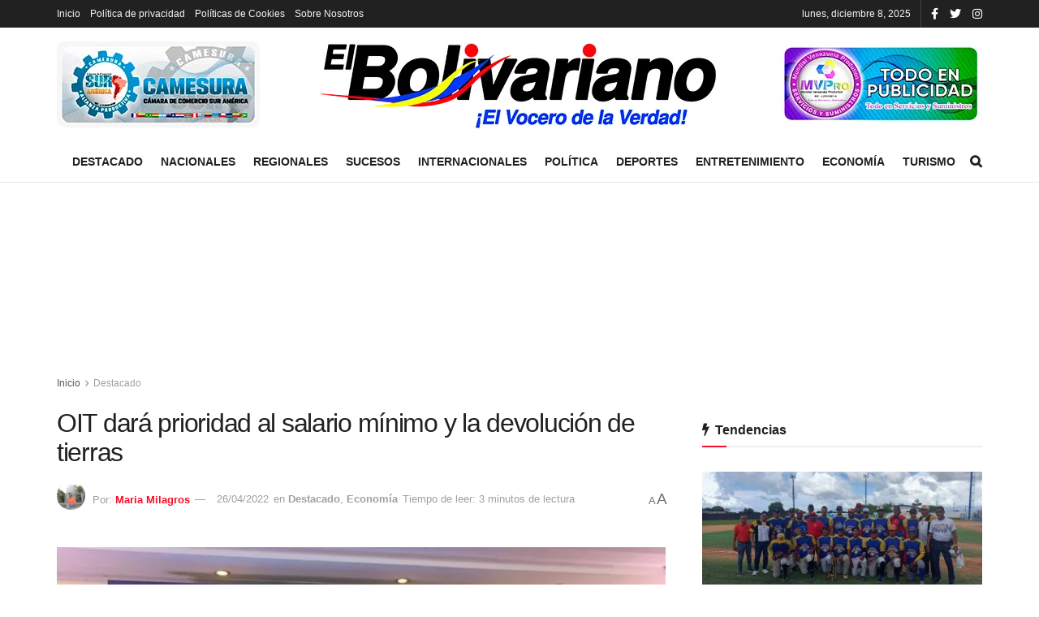

--- FILE ---
content_type: text/html; charset=UTF-8
request_url: https://elbolivariano.com.ve/2022/04/26/oit-dara-prioridad-al-salario-mini/
body_size: 22447
content:
<!doctype html>
<!--[if lt IE 7]><html class="no-js lt-ie9 lt-ie8 lt-ie7" lang="es" prefix="og: https://ogp.me/ns#"> <![endif]-->
<!--[if IE 7]><html class="no-js lt-ie9 lt-ie8" lang="es" prefix="og: https://ogp.me/ns#"> <![endif]-->
<!--[if IE 8]><html class="no-js lt-ie9" lang="es" prefix="og: https://ogp.me/ns#"> <![endif]-->
<!--[if IE 9]><html class="no-js lt-ie10" lang="es" prefix="og: https://ogp.me/ns#"> <![endif]-->
<!--[if gt IE 8]><!--><html class="no-js" lang="es" prefix="og: https://ogp.me/ns#"> <!--<![endif]--><head><script data-no-optimize="1">var litespeed_docref=sessionStorage.getItem("litespeed_docref");litespeed_docref&&(Object.defineProperty(document,"referrer",{get:function(){return litespeed_docref}}),sessionStorage.removeItem("litespeed_docref"));</script> <meta http-equiv="Content-Type" content="text/html; charset=UTF-8" /><meta name='viewport' content='width=device-width, initial-scale=1, user-scalable=yes' /><link rel="profile" href="http://gmpg.org/xfn/11" /><link rel="pingback" href="https://elbolivariano.com.ve/xmlrpc.php" /><title>OIT dará prioridad al salario mínimo y la devolución de tierras</title><meta name="description" content="Este lunes 25 de abril, inició en Caracas el Foro de Diálogo Social Tripartito, un proceso de conversaciones entre representantes sindicales, empresariales y"/><meta name="robots" content="follow, index, max-snippet:-1, max-video-preview:-1, max-image-preview:large"/><link rel="canonical" href="https://elbolivariano.com.ve/2022/04/26/oit-dara-prioridad-al-salario-mini/" /><meta property="og:locale" content="es_ES" /><meta property="og:type" content="article" /><meta property="og:title" content="OIT dará prioridad al salario mínimo y la devolución de tierras" /><meta property="og:description" content="Este lunes 25 de abril, inició en Caracas el Foro de Diálogo Social Tripartito, un proceso de conversaciones entre representantes sindicales, empresariales y" /><meta property="og:url" content="https://elbolivariano.com.ve/2022/04/26/oit-dara-prioridad-al-salario-mini/" /><meta property="og:site_name" content="El Bolivariano" /><meta property="article:publisher" content="https://www.facebook.com/El-Bolivariano-El-vocero-de-la-verdad-104451228611819" /><meta property="article:tag" content="caracas" /><meta property="article:tag" content="Inició" /><meta property="article:tag" content="OIT" /><meta property="article:tag" content="Salario" /><meta property="article:tag" content="Tierras" /><meta property="article:tag" content="Venezuela" /><meta property="article:section" content="Destacado" /><meta property="og:updated_time" content="2022-04-26T14:25:10-04:00" /><meta property="og:image" content="https://elbolivariano.com.ve/wp-content/uploads/2022/04/OIT-22.jpg" /><meta property="og:image:secure_url" content="https://elbolivariano.com.ve/wp-content/uploads/2022/04/OIT-22.jpg" /><meta property="og:image:width" content="680" /><meta property="og:image:height" content="510" /><meta property="og:image:alt" content="OIT" /><meta property="og:image:type" content="image/jpeg" /><meta name="twitter:card" content="summary_large_image" /><meta name="twitter:title" content="OIT dará prioridad al salario mínimo y la devolución de tierras" /><meta name="twitter:description" content="Este lunes 25 de abril, inició en Caracas el Foro de Diálogo Social Tripartito, un proceso de conversaciones entre representantes sindicales, empresariales y" /><meta name="twitter:site" content="@bolivarianove" /><meta name="twitter:creator" content="@bolivarianove" /><meta name="twitter:image" content="https://elbolivariano.com.ve/wp-content/uploads/2022/04/OIT-22.jpg" /><meta name="twitter:label1" content="Escrito por" /><meta name="twitter:data1" content="Maria Milagros" /><meta name="twitter:label2" content="Tiempo de lectura" /><meta name="twitter:data2" content="1 minuto" /><link rel="amphtml" href="https://elbolivariano.com.ve/2022/04/26/oit-dara-prioridad-al-salario-mini/amp/" /><meta name="generator" content="AMP for WP 1.1.5"/><link rel='dns-prefetch' href='//www.googletagmanager.com' /><link rel='dns-prefetch' href='//stats.wp.com' /><link rel='dns-prefetch' href='//fonts.googleapis.com' /><link rel='dns-prefetch' href='//pagead2.googlesyndication.com' /><link rel='preconnect' href='https://fonts.gstatic.com' /><link rel="alternate" type="application/rss+xml" title="El Bolivariano &raquo; Feed" href="https://elbolivariano.com.ve/feed/" /><link rel="alternate" type="application/rss+xml" title="El Bolivariano &raquo; Feed de los comentarios" href="https://elbolivariano.com.ve/comments/feed/" /><link rel="alternate" type="application/rss+xml" title="El Bolivariano &raquo; Comentario OIT dará prioridad al salario mínimo y la devolución de tierras del feed" href="https://elbolivariano.com.ve/2022/04/26/oit-dara-prioridad-al-salario-mini/feed/" /><link rel="alternate" title="oEmbed (JSON)" type="application/json+oembed" href="https://elbolivariano.com.ve/wp-json/oembed/1.0/embed?url=https%3A%2F%2Felbolivariano.com.ve%2F2022%2F04%2F26%2Foit-dara-prioridad-al-salario-mini%2F" /><link rel="alternate" title="oEmbed (XML)" type="text/xml+oembed" href="https://elbolivariano.com.ve/wp-json/oembed/1.0/embed?url=https%3A%2F%2Felbolivariano.com.ve%2F2022%2F04%2F26%2Foit-dara-prioridad-al-salario-mini%2F&#038;format=xml" /><link data-optimized="2" rel="stylesheet" href="https://elbolivariano.com.ve/wp-content/litespeed/css/e6bfde960a08bd54ac8b27446b269510.css?ver=ef805" /><style id='wp-block-image-inline-css' type='text/css'>.wp-block-image>a,.wp-block-image>figure>a{display:inline-block}.wp-block-image img{box-sizing:border-box;height:auto;max-width:100%;vertical-align:bottom}@media not (prefers-reduced-motion){.wp-block-image img.hide{visibility:hidden}.wp-block-image img.show{animation:show-content-image .4s}}.wp-block-image[style*=border-radius] img,.wp-block-image[style*=border-radius]>a{border-radius:inherit}.wp-block-image.has-custom-border img{box-sizing:border-box}.wp-block-image.aligncenter{text-align:center}.wp-block-image.alignfull>a,.wp-block-image.alignwide>a{width:100%}.wp-block-image.alignfull img,.wp-block-image.alignwide img{height:auto;width:100%}.wp-block-image .aligncenter,.wp-block-image .alignleft,.wp-block-image .alignright,.wp-block-image.aligncenter,.wp-block-image.alignleft,.wp-block-image.alignright{display:table}.wp-block-image .aligncenter>figcaption,.wp-block-image .alignleft>figcaption,.wp-block-image .alignright>figcaption,.wp-block-image.aligncenter>figcaption,.wp-block-image.alignleft>figcaption,.wp-block-image.alignright>figcaption{caption-side:bottom;display:table-caption}.wp-block-image .alignleft{float:left;margin:.5em 1em .5em 0}.wp-block-image .alignright{float:right;margin:.5em 0 .5em 1em}.wp-block-image .aligncenter{margin-left:auto;margin-right:auto}.wp-block-image :where(figcaption){margin-bottom:1em;margin-top:.5em}.wp-block-image.is-style-circle-mask img{border-radius:9999px}@supports ((-webkit-mask-image:none) or (mask-image:none)) or (-webkit-mask-image:none){.wp-block-image.is-style-circle-mask img{border-radius:0;-webkit-mask-image:url('data:image/svg+xml;utf8,<svg viewBox="0 0 100 100" xmlns="http://www.w3.org/2000/svg"><circle cx="50" cy="50" r="50"/></svg>');mask-image:url('data:image/svg+xml;utf8,<svg viewBox="0 0 100 100" xmlns="http://www.w3.org/2000/svg"><circle cx="50" cy="50" r="50"/></svg>');mask-mode:alpha;-webkit-mask-position:center;mask-position:center;-webkit-mask-repeat:no-repeat;mask-repeat:no-repeat;-webkit-mask-size:contain;mask-size:contain}}:root :where(.wp-block-image.is-style-rounded img,.wp-block-image .is-style-rounded img){border-radius:9999px}.wp-block-image figure{margin:0}.wp-lightbox-container{display:flex;flex-direction:column;position:relative}.wp-lightbox-container img{cursor:zoom-in}.wp-lightbox-container img:hover+button{opacity:1}.wp-lightbox-container button{align-items:center;backdrop-filter:blur(16px) saturate(180%);background-color:#5a5a5a40;border:none;border-radius:4px;cursor:zoom-in;display:flex;height:20px;justify-content:center;opacity:0;padding:0;position:absolute;right:16px;text-align:center;top:16px;width:20px;z-index:100}@media not (prefers-reduced-motion){.wp-lightbox-container button{transition:opacity .2s ease}}.wp-lightbox-container button:focus-visible{outline:3px auto #5a5a5a40;outline:3px auto -webkit-focus-ring-color;outline-offset:3px}.wp-lightbox-container button:hover{cursor:pointer;opacity:1}.wp-lightbox-container button:focus{opacity:1}.wp-lightbox-container button:focus,.wp-lightbox-container button:hover,.wp-lightbox-container button:not(:hover):not(:active):not(.has-background){background-color:#5a5a5a40;border:none}.wp-lightbox-overlay{box-sizing:border-box;cursor:zoom-out;height:100vh;left:0;overflow:hidden;position:fixed;top:0;visibility:hidden;width:100%;z-index:100000}.wp-lightbox-overlay .close-button{align-items:center;cursor:pointer;display:flex;justify-content:center;min-height:40px;min-width:40px;padding:0;position:absolute;right:calc(env(safe-area-inset-right) + 16px);top:calc(env(safe-area-inset-top) + 16px);z-index:5000000}.wp-lightbox-overlay .close-button:focus,.wp-lightbox-overlay .close-button:hover,.wp-lightbox-overlay .close-button:not(:hover):not(:active):not(.has-background){background:none;border:none}.wp-lightbox-overlay .lightbox-image-container{height:var(--wp--lightbox-container-height);left:50%;overflow:hidden;position:absolute;top:50%;transform:translate(-50%,-50%);transform-origin:top left;width:var(--wp--lightbox-container-width);z-index:9999999999}.wp-lightbox-overlay .wp-block-image{align-items:center;box-sizing:border-box;display:flex;height:100%;justify-content:center;margin:0;position:relative;transform-origin:0 0;width:100%;z-index:3000000}.wp-lightbox-overlay .wp-block-image img{height:var(--wp--lightbox-image-height);min-height:var(--wp--lightbox-image-height);min-width:var(--wp--lightbox-image-width);width:var(--wp--lightbox-image-width)}.wp-lightbox-overlay .wp-block-image figcaption{display:none}.wp-lightbox-overlay button{background:none;border:none}.wp-lightbox-overlay .scrim{background-color:#fff;height:100%;opacity:.9;position:absolute;width:100%;z-index:2000000}.wp-lightbox-overlay.active{visibility:visible}@media not (prefers-reduced-motion){.wp-lightbox-overlay.active{animation:turn-on-visibility .25s both}.wp-lightbox-overlay.active img{animation:turn-on-visibility .35s both}.wp-lightbox-overlay.show-closing-animation:not(.active){animation:turn-off-visibility .35s both}.wp-lightbox-overlay.show-closing-animation:not(.active) img{animation:turn-off-visibility .25s both}.wp-lightbox-overlay.zoom.active{animation:none;opacity:1;visibility:visible}.wp-lightbox-overlay.zoom.active .lightbox-image-container{animation:lightbox-zoom-in .4s}.wp-lightbox-overlay.zoom.active .lightbox-image-container img{animation:none}.wp-lightbox-overlay.zoom.active .scrim{animation:turn-on-visibility .4s forwards}.wp-lightbox-overlay.zoom.show-closing-animation:not(.active){animation:none}.wp-lightbox-overlay.zoom.show-closing-animation:not(.active) .lightbox-image-container{animation:lightbox-zoom-out .4s}.wp-lightbox-overlay.zoom.show-closing-animation:not(.active) .lightbox-image-container img{animation:none}.wp-lightbox-overlay.zoom.show-closing-animation:not(.active) .scrim{animation:turn-off-visibility .4s forwards}}@keyframes show-content-image{0%{visibility:hidden}99%{visibility:hidden}to{visibility:visible}}@keyframes turn-on-visibility{0%{opacity:0}to{opacity:1}}@keyframes turn-off-visibility{0%{opacity:1;visibility:visible}99%{opacity:0;visibility:visible}to{opacity:0;visibility:hidden}}@keyframes lightbox-zoom-in{0%{transform:translate(calc((-100vw + var(--wp--lightbox-scrollbar-width))/2 + var(--wp--lightbox-initial-left-position)),calc(-50vh + var(--wp--lightbox-initial-top-position))) scale(var(--wp--lightbox-scale))}to{transform:translate(-50%,-50%) scale(1)}}@keyframes lightbox-zoom-out{0%{transform:translate(-50%,-50%) scale(1);visibility:visible}99%{visibility:visible}to{transform:translate(calc((-100vw + var(--wp--lightbox-scrollbar-width))/2 + var(--wp--lightbox-initial-left-position)),calc(-50vh + var(--wp--lightbox-initial-top-position))) scale(var(--wp--lightbox-scale));visibility:hidden}}
/*# sourceURL=https://elbolivariano.com.ve/wp-includes/blocks/image/style.min.css */</style><link   rel='preload' as='font' type='font/woff2' crossorigin id='font-awesome-webfont-css' href='https://elbolivariano.com.ve/wp-content/themes/jnews/assets/fonts/font-awesome/fonts/fontawesome-webfont.woff2?v=4.7.0' type='text/css' media='all' /><link   rel='preload' as='font' type='font/woff' crossorigin id='jnews-icon-webfont-css' href='https://elbolivariano.com.ve/wp-content/themes/jnews/assets/fonts/jegicon/fonts/jegicon.woff' type='text/css' media='all' /><link   rel='preload' as='font' type='font/woff2' crossorigin id='vc-font-awesome-brands-webfont-css' href='https://elbolivariano.com.ve/wp-content/plugins/js_composer/assets/lib/bower/font-awesome/webfonts/fa-brands-400.woff2' type='text/css' media='all' /><link   rel='preload' as='font' type='font/woff2' crossorigin id='vc-font-awesome-regular-webfont-css' href='https://elbolivariano.com.ve/wp-content/plugins/js_composer/assets/lib/bower/font-awesome/webfonts/fa-regular-400.woff2' type='text/css' media='all' /><link   rel='preload' as='font' type='font/woff2' crossorigin id='vc-font-awesome-solid-webfont-css' href='https://elbolivariano.com.ve/wp-content/plugins/js_composer/assets/lib/bower/font-awesome/webfonts/fa-solid-900.woff2' type='text/css' media='all' /> <script   type="litespeed/javascript" data-src="https://elbolivariano.com.ve/wp-includes/js/jquery/jquery.min.js" id="jquery-core-js"></script> 
 <script   type="litespeed/javascript" data-src="https://www.googletagmanager.com/gtag/js?id=GT-PJ5LLQLB" id="google_gtagjs-js"></script> <script   id="google_gtagjs-js-after" type="litespeed/javascript">window.dataLayer=window.dataLayer||[];function gtag(){dataLayer.push(arguments)}
gtag("set","linker",{"domains":["elbolivariano.com.ve"]});gtag("js",new Date());gtag("set","developer_id.dZTNiMT",!0);gtag("config","GT-PJ5LLQLB")</script> <link rel="https://api.w.org/" href="https://elbolivariano.com.ve/wp-json/" /><link rel="alternate" title="JSON" type="application/json" href="https://elbolivariano.com.ve/wp-json/wp/v2/posts/20627" /><link rel="EditURI" type="application/rsd+xml" title="RSD" href="https://elbolivariano.com.ve/xmlrpc.php?rsd" /><meta name="generator" content="WordPress 6.9" /><link rel='shortlink' href='https://elbolivariano.com.ve/?p=20627' /><meta name="generator" content="Site Kit by Google 1.167.0" /><meta name="google-adsense-platform-account" content="ca-host-pub-2644536267352236"><meta name="google-adsense-platform-domain" content="sitekit.withgoogle.com"><meta name="generator" content="Powered by WPBakery Page Builder - drag and drop page builder for WordPress."/> <script type="litespeed/javascript" data-src="https://pagead2.googlesyndication.com/pagead/js/adsbygoogle.js?client=ca-pub-4874812003711323&amp;host=ca-host-pub-2644536267352236" crossorigin="anonymous"></script>  <script type='application/ld+json'>{"@context":"http:\/\/schema.org","@type":"Organization","@id":"https:\/\/elbolivariano.com.ve\/#organization","url":"https:\/\/elbolivariano.com.ve\/","name":"El Bolivariano","logo":{"@type":"ImageObject","url":"https:\/\/elbolivariano.com.ve\/wp-content\/uploads\/2021\/07\/cropped-Logo-REDONDO.png"},"sameAs":["https:\/\/www.facebook.com\/El-Bolivariano-El-vocero-de-la-verdad-104451228611819","https:\/\/twitter.com\/bolivarianove","https:\/\/www.instagram.com\/elbolivarianove\/"],"contactPoint":{"@type":"ContactPoint","telephone":"+584123172656","contactType":"customer service","areaServed":["Ve"]}}</script> <script type='application/ld+json'>{"@context":"http:\/\/schema.org","@type":"WebSite","@id":"https:\/\/elbolivariano.com.ve\/#website","url":"https:\/\/elbolivariano.com.ve\/","name":"El Bolivariano","potentialAction":{"@type":"SearchAction","target":"https:\/\/elbolivariano.com.ve\/?s={search_term_string}","query-input":"required name=search_term_string"}}</script> <link rel="icon" href="https://elbolivariano.com.ve/wp-content/uploads/2021/07/cropped-Logo-REDONDO-32x32.png" sizes="32x32" /><link rel="icon" href="https://elbolivariano.com.ve/wp-content/uploads/2021/07/cropped-Logo-REDONDO-192x192.png" sizes="192x192" /><link rel="apple-touch-icon" href="https://elbolivariano.com.ve/wp-content/uploads/2021/07/cropped-Logo-REDONDO-180x180.png" /><meta name="msapplication-TileImage" content="https://elbolivariano.com.ve/wp-content/uploads/2021/07/cropped-Logo-REDONDO-270x270.png" /> <script type="litespeed/javascript">window.dataLayer=window.dataLayer||[];function gtag(){dataLayer.push(arguments)}
gtag('js',new Date());gtag('config','G-BM6CRL9J9C');(function(){function signalGooglefcPresent(){if(!window.frames.googlefcPresent){if(document.body){const iframe=document.createElement('iframe');iframe.style='width: 0; height: 0; border: none; z-index: -1000; left: -1000px; top: -1000px;';iframe.style.display='none';iframe.name='googlefcPresent';document.body.appendChild(iframe)}else{setTimeout(signalGooglefcPresent,0)}}}signalGooglefcPresent()})();(function(){'use strict';var aa=function(a){var b=0;return function(){return b4];z=c[(z&15)6];l=c[l&63];d[f++]=""+g+y+z+l}g=0;l=e;switch(b.length-h){case 2:g=b[h+1],l=c[(g&15)2]+c[(b&3)4]+l+e}return d.join("")})}var fa={s:{value:!0,configurable:!0}},G=function(a){Array.isArray(a)&&!Object.isFrozen(a)&&Object.defineProperties(a,fa);return a};var H;var J=function(a,b,c){var d=H;H=null;a||(a=d);d=this.constructor.u;a||(a=d?[d]:[]);this.j=d?0:-1;this.h=null;this.g=a;a:{d=this.g.length;a=d-1;if(d&&(d=this.g[a],!(null===d||"object"!=typeof d||Array.isArray(d)||D&&d instanceof Uint8Array))){this.l=a-this.j;this.i=d;break a}void 0!==b&&-1</script> <noscript><style>.wpb_animate_when_almost_visible { opacity: 1; }</style></noscript></head><body class="wp-singular post-template-default single single-post postid-20627 single-format-standard wp-embed-responsive wp-theme-jnews jeg_toggle_light jeg_single_tpl_1 jnews jsc_normal wpb-js-composer js-comp-ver-6.9.0 vc_responsive"><div class="jeg_ad jeg_ad_top jnews_header_top_ads"><div class='ads-wrapper  '></div></div><div class="jeg_viewport"><div class="jeg_header_wrapper"><div class="jeg_header_instagram_wrapper"></div><div class="jeg_header normal"><div class="jeg_topbar jeg_container dark"><div class="container"><div class="jeg_nav_row"><div class="jeg_nav_col jeg_nav_left  jeg_nav_grow"><div class="item_wrap jeg_nav_alignleft"><div class="jeg_nav_item"><ul class="jeg_menu jeg_top_menu"><li class="page_item page-item-6574"><a href="https://elbolivariano.com.ve/">Inicio</a></li><li class="page_item page-item-22565"><a href="https://elbolivariano.com.ve/politica-de-privacidad/">Política de privacidad</a></li><li class="page_item page-item-22576"><a href="https://elbolivariano.com.ve/politicas-de-cookies/">Políticas de Cookies</a></li><li class="page_item page-item-22590"><a href="https://elbolivariano.com.ve/sobre-nosotros/">Sobre Nosotros</a></li></ul></div></div></div><div class="jeg_nav_col jeg_nav_center  jeg_nav_normal"><div class="item_wrap jeg_nav_aligncenter"></div></div><div class="jeg_nav_col jeg_nav_right  jeg_nav_normal"><div class="item_wrap jeg_nav_alignright"><div class="jeg_nav_item jeg_top_date">
lunes, diciembre 8, 2025</div><div
class="jeg_nav_item socials_widget jeg_social_icon_block nobg">
<a href="https://www.facebook.com/El-Bolivariano-El-vocero-de-la-verdad-104451228611819" target='_blank' rel='external noopener nofollow' class="jeg_facebook"><i class="fa fa-facebook"></i> </a><a href="https://twitter.com/bolivarianove" target='_blank' rel='external noopener nofollow' class="jeg_twitter"><i class="fa fa-twitter"></i> </a><a href="https://www.instagram.com/elbolivarianove/" target='_blank' rel='external noopener nofollow' class="jeg_instagram"><i class="fa fa-instagram"></i> </a></div></div></div></div></div></div><div class="jeg_midbar jeg_container normal"><div class="container"><div class="jeg_nav_row"><div class="jeg_nav_col jeg_nav_left jeg_nav_normal"><div class="item_wrap jeg_nav_alignleft"><div class="jeg_nav_item jeg_nav_html">
<img data-lazyloaded="1" src="[data-uri]" width="250" height="106" data-src="https://elbolivariano.com.ve/wp-content/uploads/2021/08/banner1.png"></div></div></div><div class="jeg_nav_col jeg_nav_center jeg_nav_grow"><div class="item_wrap jeg_nav_aligncenter"><div class="jeg_nav_item jeg_logo jeg_desktop_logo"><div class="site-title">
<a href="https://elbolivariano.com.ve/" style="padding: 0 0 0 0;">
<img data-lazyloaded="1" src="[data-uri]" width="500" height="120" class='jeg_logo_img' data-src="https://elbolivariano.com.ve/wp-content/uploads/2021/07/logo-el-bolivariano-2.png" data-srcset="https://elbolivariano.com.ve/wp-content/uploads/2021/07/logo-el-bolivariano-2.png 1x, https://elbolivariano.com.ve/wp-content/uploads/2021/07/logo-el-bolivariano-2.png 2x" alt="El Bolivariano"data-light-src="https://elbolivariano.com.ve/wp-content/uploads/2021/07/logo-el-bolivariano-2.png" data-light-srcset="https://elbolivariano.com.ve/wp-content/uploads/2021/07/logo-el-bolivariano-2.png 1x, https://elbolivariano.com.ve/wp-content/uploads/2021/07/logo-el-bolivariano-2.png 2x" data-dark-src="https://elbolivariano.com.ve/wp-content/uploads/2021/07/logo-el-bolivariano-2.png" data-dark-srcset="https://elbolivariano.com.ve/wp-content/uploads/2021/07/logo-el-bolivariano-2.png 1x, https://elbolivariano.com.ve/wp-content/uploads/2021/07/logo-el-bolivariano-2.png 2x">			</a></div></div></div></div><div class="jeg_nav_col jeg_nav_right jeg_nav_normal"><div class="item_wrap jeg_nav_alignright"><div class="jeg_nav_item jeg_nav_html">
<img data-lazyloaded="1" src="[data-uri]" width="250" height="106" data-src="https://elbolivariano.com.ve/wp-content/uploads/2021/08/banner2.png"></div></div></div></div></div></div><div class="jeg_bottombar jeg_navbar jeg_container jeg_navbar_wrapper jeg_navbar_normal jeg_navbar_normal"><div class="container"><div class="jeg_nav_row"><div class="jeg_nav_col jeg_nav_left jeg_nav_normal"><div class="item_wrap jeg_nav_alignleft"></div></div><div class="jeg_nav_col jeg_nav_center jeg_nav_grow"><div class="item_wrap jeg_nav_aligncenter"><div class="jeg_nav_item jeg_main_menu_wrapper"><div class="jeg_mainmenu_wrap"><ul class="jeg_menu jeg_main_menu jeg_menu_style_1" data-animation="animate"><li id="menu-item-6607" class="menu-item menu-item-type-taxonomy menu-item-object-category current-post-ancestor current-menu-parent current-post-parent menu-item-6607 bgnav" data-item-row="default" ><a href="https://elbolivariano.com.ve/destacado/">Destacado</a></li><li id="menu-item-6598" class="menu-item menu-item-type-taxonomy menu-item-object-category menu-item-6598 bgnav" data-item-row="default" ><a href="https://elbolivariano.com.ve/nacionales/">Nacionales</a></li><li id="menu-item-6600" class="menu-item menu-item-type-taxonomy menu-item-object-category menu-item-6600 bgnav" data-item-row="default" ><a href="https://elbolivariano.com.ve/regionales/">Regionales</a></li><li id="menu-item-6604" class="menu-item menu-item-type-taxonomy menu-item-object-category menu-item-6604 bgnav" data-item-row="default" ><a href="https://elbolivariano.com.ve/sucesos/">Sucesos</a></li><li id="menu-item-6601" class="menu-item menu-item-type-taxonomy menu-item-object-category menu-item-6601 bgnav" data-item-row="default" ><a href="https://elbolivariano.com.ve/internacionales/">Internacionales</a></li><li id="menu-item-6599" class="menu-item menu-item-type-taxonomy menu-item-object-category menu-item-6599 bgnav" data-item-row="default" ><a href="https://elbolivariano.com.ve/politica/">Política</a></li><li id="menu-item-6602" class="menu-item menu-item-type-taxonomy menu-item-object-category menu-item-6602 bgnav" data-item-row="default" ><a href="https://elbolivariano.com.ve/deportes/">Deportes</a></li><li id="menu-item-6605" class="menu-item menu-item-type-taxonomy menu-item-object-category menu-item-6605 bgnav" data-item-row="default" ><a href="https://elbolivariano.com.ve/entretenimiento/">Entretenimiento</a></li><li id="menu-item-6603" class="menu-item menu-item-type-taxonomy menu-item-object-category current-post-ancestor current-menu-parent current-post-parent menu-item-6603 bgnav" data-item-row="default" ><a href="https://elbolivariano.com.ve/economia/">Economía</a></li><li id="menu-item-6606" class="menu-item menu-item-type-taxonomy menu-item-object-category menu-item-6606 bgnav" data-item-row="default" ><a href="https://elbolivariano.com.ve/turismo/">Turismo</a></li></ul></div></div></div></div><div class="jeg_nav_col jeg_nav_right jeg_nav_normal"><div class="item_wrap jeg_nav_alignright"><div class="jeg_nav_item jeg_search_wrapper search_icon jeg_search_popup_expand">
<a href="#" class="jeg_search_toggle"><i class="fa fa-search"></i></a><form action="https://elbolivariano.com.ve/" method="get" class="jeg_search_form" target="_top">
<input name="s" class="jeg_search_input" placeholder="Buscar..." type="text" value="" autocomplete="off">
<button aria-label="Search Button" type="submit" class="jeg_search_button btn"><i class="fa fa-search"></i></button></form><div class="jeg_search_result jeg_search_hide with_result"><div class="search-result-wrapper"></div><div class="search-link search-noresult">
Sin resultados</div><div class="search-link search-all-button">
<i class="fa fa-search"></i> Ver todos los resultados</div></div></div></div></div></div></div></div></div></div><div class="jeg_header_sticky"><div class="sticky_blankspace"></div><div class="jeg_header normal"><div class="jeg_container"><div data-mode="scroll" class="jeg_stickybar jeg_navbar jeg_navbar_wrapper jeg_navbar_normal jeg_navbar_normal"><div class="container"><div class="jeg_nav_row"><div class="jeg_nav_col jeg_nav_left jeg_nav_grow"><div class="item_wrap jeg_nav_alignleft"><div class="jeg_nav_item jeg_main_menu_wrapper"><div class="jeg_mainmenu_wrap"><ul class="jeg_menu jeg_main_menu jeg_menu_style_1" data-animation="animate"><li id="menu-item-6607" class="menu-item menu-item-type-taxonomy menu-item-object-category current-post-ancestor current-menu-parent current-post-parent menu-item-6607 bgnav" data-item-row="default" ><a href="https://elbolivariano.com.ve/destacado/">Destacado</a></li><li id="menu-item-6598" class="menu-item menu-item-type-taxonomy menu-item-object-category menu-item-6598 bgnav" data-item-row="default" ><a href="https://elbolivariano.com.ve/nacionales/">Nacionales</a></li><li id="menu-item-6600" class="menu-item menu-item-type-taxonomy menu-item-object-category menu-item-6600 bgnav" data-item-row="default" ><a href="https://elbolivariano.com.ve/regionales/">Regionales</a></li><li id="menu-item-6604" class="menu-item menu-item-type-taxonomy menu-item-object-category menu-item-6604 bgnav" data-item-row="default" ><a href="https://elbolivariano.com.ve/sucesos/">Sucesos</a></li><li id="menu-item-6601" class="menu-item menu-item-type-taxonomy menu-item-object-category menu-item-6601 bgnav" data-item-row="default" ><a href="https://elbolivariano.com.ve/internacionales/">Internacionales</a></li><li id="menu-item-6599" class="menu-item menu-item-type-taxonomy menu-item-object-category menu-item-6599 bgnav" data-item-row="default" ><a href="https://elbolivariano.com.ve/politica/">Política</a></li><li id="menu-item-6602" class="menu-item menu-item-type-taxonomy menu-item-object-category menu-item-6602 bgnav" data-item-row="default" ><a href="https://elbolivariano.com.ve/deportes/">Deportes</a></li><li id="menu-item-6605" class="menu-item menu-item-type-taxonomy menu-item-object-category menu-item-6605 bgnav" data-item-row="default" ><a href="https://elbolivariano.com.ve/entretenimiento/">Entretenimiento</a></li><li id="menu-item-6603" class="menu-item menu-item-type-taxonomy menu-item-object-category current-post-ancestor current-menu-parent current-post-parent menu-item-6603 bgnav" data-item-row="default" ><a href="https://elbolivariano.com.ve/economia/">Economía</a></li><li id="menu-item-6606" class="menu-item menu-item-type-taxonomy menu-item-object-category menu-item-6606 bgnav" data-item-row="default" ><a href="https://elbolivariano.com.ve/turismo/">Turismo</a></li></ul></div></div></div></div><div class="jeg_nav_col jeg_nav_center jeg_nav_normal"><div class="item_wrap jeg_nav_aligncenter"></div></div><div class="jeg_nav_col jeg_nav_right jeg_nav_normal"><div class="item_wrap jeg_nav_alignright"><div class="jeg_nav_item jeg_search_wrapper search_icon jeg_search_popup_expand">
<a href="#" class="jeg_search_toggle"><i class="fa fa-search"></i></a><form action="https://elbolivariano.com.ve/" method="get" class="jeg_search_form" target="_top">
<input name="s" class="jeg_search_input" placeholder="Buscar..." type="text" value="" autocomplete="off">
<button aria-label="Search Button" type="submit" class="jeg_search_button btn"><i class="fa fa-search"></i></button></form><div class="jeg_search_result jeg_search_hide with_result"><div class="search-result-wrapper"></div><div class="search-link search-noresult">
Sin resultados</div><div class="search-link search-all-button">
<i class="fa fa-search"></i> Ver todos los resultados</div></div></div></div></div></div></div></div></div></div></div><div class="jeg_navbar_mobile_wrapper"><div class="jeg_navbar_mobile" data-mode="scroll"><div class="jeg_mobile_bottombar jeg_mobile_midbar jeg_container dark"><div class="container"><div class="jeg_nav_row"><div class="jeg_nav_col jeg_nav_left jeg_nav_normal"><div class="item_wrap jeg_nav_alignleft"><div class="jeg_nav_item">
<a href="#" class="toggle_btn jeg_mobile_toggle"><i class="fa fa-bars"></i></a></div></div></div><div class="jeg_nav_col jeg_nav_center jeg_nav_grow"><div class="item_wrap jeg_nav_aligncenter"><div class="jeg_nav_item jeg_mobile_logo"><div class="site-title">
<a href="https://elbolivariano.com.ve/">
<img data-lazyloaded="1" src="[data-uri]" width="500" height="120" class='jeg_logo_img' data-src="https://elbolivariano.com.ve/wp-content/uploads/2021/07/logo-el-bolivariano-2.png" data-srcset="https://elbolivariano.com.ve/wp-content/uploads/2021/07/logo-el-bolivariano-2.png 1x, https://elbolivariano.com.ve/wp-content/uploads/2021/07/logo-el-bolivariano-2.png 2x" alt="El Bolivariano"data-light-src="https://elbolivariano.com.ve/wp-content/uploads/2021/07/logo-el-bolivariano-2.png" data-light-srcset="https://elbolivariano.com.ve/wp-content/uploads/2021/07/logo-el-bolivariano-2.png 1x, https://elbolivariano.com.ve/wp-content/uploads/2021/07/logo-el-bolivariano-2.png 2x" data-dark-src="https://elbolivariano.com.ve/wp-content/uploads/2021/07/logo-el-bolivariano-2.png" data-dark-srcset="https://elbolivariano.com.ve/wp-content/uploads/2021/07/logo-el-bolivariano-2.png 1x, https://elbolivariano.com.ve/wp-content/uploads/2021/07/logo-el-bolivariano-2.png 2x">		    </a></div></div></div></div><div class="jeg_nav_col jeg_nav_right jeg_nav_normal"><div class="item_wrap jeg_nav_alignright"><div class="jeg_nav_item jeg_search_wrapper jeg_search_popup_expand">
<a href="#" class="jeg_search_toggle"><i class="fa fa-search"></i></a><form action="https://elbolivariano.com.ve/" method="get" class="jeg_search_form" target="_top">
<input name="s" class="jeg_search_input" placeholder="Buscar..." type="text" value="" autocomplete="off">
<button aria-label="Search Button" type="submit" class="jeg_search_button btn"><i class="fa fa-search"></i></button></form><div class="jeg_search_result jeg_search_hide with_result"><div class="search-result-wrapper"></div><div class="search-link search-noresult">
Sin resultados</div><div class="search-link search-all-button">
<i class="fa fa-search"></i> Ver todos los resultados</div></div></div></div></div></div></div></div></div><div class="sticky_blankspace" style="height: 60px;"></div></div><div class="post-wrapper"><div class="post-wrap" ><div class="jeg_main "><div class="jeg_container"><div class="jeg_content jeg_singlepage"><div class="container"><div class="jeg_ad jeg_article jnews_article_top_ads"><div class='ads-wrapper  '><div class="ads_google_ads">
<ins class="adsbygoogle adsslot_Nh9tfqSQUx" style="display:inline-block;" data-ad-client="ca-pub-4874812003711323" data-ad-slot="5297012761"></ins> <script async defer src='//pagead2.googlesyndication.com/pagead/js/adsbygoogle.js'></script> <script type="litespeed/javascript">(adsbygoogle=window.adsbygoogle||[]).push({})</script> </div></div></div><div class="row"><div class="jeg_main_content col-md-8"><div class="jeg_inner_content"><div class="jeg_breadcrumbs jeg_breadcrumb_container"><div id="breadcrumbs"><span class="">
<a href="https://elbolivariano.com.ve">Inicio</a>
</span><i class="fa fa-angle-right"></i><span class="breadcrumb_last_link">
<a href="https://elbolivariano.com.ve/destacado/">Destacado</a>
</span></div></div><div class="entry-header"><h1 class="jeg_post_title">OIT dará prioridad al salario mínimo y la devolución de tierras</h1><div class="jeg_meta_container"><div class="jeg_post_meta jeg_post_meta_1"><div class="meta_left"><div class="jeg_meta_author">
<img data-lazyloaded="1" src="[data-uri]" data-src="https://elbolivariano.com.ve/wp-content/uploads/2021/12/mia-150x150.jpg" width="80" height="80" data-srcset="https://elbolivariano.com.ve/wp-content/uploads/2021/12/mia-350x350.jpg 2x" alt="Maria Milagros" class="avatar avatar-80 wp-user-avatar wp-user-avatar-80 alignnone photo" />					<span class="meta_text">Por: </span>
<a href="https://elbolivariano.com.ve/autores/maria1020/">Maria Milagros</a></div><div class="jeg_meta_date">
<a href="https://elbolivariano.com.ve/2022/04/26/oit-dara-prioridad-al-salario-mini/">26/04/2022</a></div><div class="jeg_meta_category">
<span><span class="meta_text">en</span>
<a href="https://elbolivariano.com.ve/destacado/" rel="category tag">Destacado</a><span class="category-separator">, </span><a href="https://elbolivariano.com.ve/economia/" rel="category tag">Economía</a>				</span></div><div class="jeg_meta_reading_time">
<span>
Tiempo de leer: 3 minutos de lectura
</span></div></div><div class="meta_right"><div class="jeg_meta_zoom" data-in-step="3" data-out-step="2"><div class="zoom-dropdown"><div class="zoom-icon">
<span class="zoom-icon-small">A</span>
<span class="zoom-icon-big">A</span></div><div class="zoom-item-wrapper"><div class="zoom-item">
<button class="zoom-out"><span>A</span></button>
<button class="zoom-in"><span>A</span></button><div class="zoom-bar-container"><div class="zoom-bar"></div></div>
<button class="zoom-reset"><span>Reset</span></button></div></div></div></div></div></div></div></div><div  class="jeg_featured featured_image "><a href="https://elbolivariano.com.ve/wp-content/uploads/2022/04/OIT-22.jpg"><div class="thumbnail-container" style="padding-bottom:55.147%"><img data-lazyloaded="1" src="[data-uri]" width="680" height="375" data-src="https://elbolivariano.com.ve/wp-content/uploads/2022/04/OIT-22-680x375.jpg" class=" wp-post-image" alt="El foro se realizará desde el 25 al 28 de abril" decoding="async" fetchpriority="high" title="OIT dará prioridad al salario mínimo y la devolución de tierras 1"></div><p class="wp-caption-text">El foro se realizará desde el 25 al 28 de abril</p></a></div><div class="jeg_share_top_container"><div class="jeg_share_button clearfix"><div class="jeg_share_stats"></div><div class="jeg_sharelist">
<a href="http://www.facebook.com/sharer.php?u=https%3A%2F%2Felbolivariano.com.ve%2F2022%2F04%2F26%2Foit-dara-prioridad-al-salario-mini%2F" rel='nofollow'  class="jeg_btn-facebook expanded"><i class="fa fa-facebook-official"></i><span>Facebook</span></a><a href="https://twitter.com/intent/tweet?text=OIT%20dar%C3%A1%20prioridad%20al%20salario%20m%C3%ADnimo%20y%20la%20devoluci%C3%B3n%20de%20tierras&url=https%3A%2F%2Felbolivariano.com.ve%2F2022%2F04%2F26%2Foit-dara-prioridad-al-salario-mini%2F" rel='nofollow'  class="jeg_btn-twitter expanded"><i class="fa fa-twitter"></i><span>Twitter</span></a><a href="//api.whatsapp.com/send?text=OIT%20dar%C3%A1%20prioridad%20al%20salario%20m%C3%ADnimo%20y%20la%20devoluci%C3%B3n%20de%20tierras%0Ahttps%3A%2F%2Felbolivariano.com.ve%2F2022%2F04%2F26%2Foit-dara-prioridad-al-salario-mini%2F" rel='nofollow'  data-action="share/whatsapp/share"  class="jeg_btn-whatsapp expanded"><i class="fa fa-whatsapp"></i><span>Whatsapp</span></a><a href="https://telegram.me/share/url?url=https%3A%2F%2Felbolivariano.com.ve%2F2022%2F04%2F26%2Foit-dara-prioridad-al-salario-mini%2F&text=OIT%20dar%C3%A1%20prioridad%20al%20salario%20m%C3%ADnimo%20y%20la%20devoluci%C3%B3n%20de%20tierras" rel='nofollow'  class="jeg_btn-telegram expanded"><i class="fa fa-telegram"></i><span>Telegram</span></a><a href="https://reddit.com/submit?url=https%3A%2F%2Felbolivariano.com.ve%2F2022%2F04%2F26%2Foit-dara-prioridad-al-salario-mini%2F&title=OIT%20dar%C3%A1%20prioridad%20al%20salario%20m%C3%ADnimo%20y%20la%20devoluci%C3%B3n%20de%20tierras" rel='nofollow'  class="jeg_btn-reddit "><i class="fa fa-reddit"></i></a><a href="https://www.linkedin.com/shareArticle?url=https%3A%2F%2Felbolivariano.com.ve%2F2022%2F04%2F26%2Foit-dara-prioridad-al-salario-mini%2F&title=OIT%20dar%C3%A1%20prioridad%20al%20salario%20m%C3%ADnimo%20y%20la%20devoluci%C3%B3n%20de%20tierras" rel='nofollow'  class="jeg_btn-linkedin "><i class="fa fa-linkedin"></i></a><a href="https://www.pinterest.com/pin/create/bookmarklet/?pinFave=1&url=https%3A%2F%2Felbolivariano.com.ve%2F2022%2F04%2F26%2Foit-dara-prioridad-al-salario-mini%2F&media=https://elbolivariano.com.ve/wp-content/uploads/2022/04/OIT-22.jpg&description=OIT%20dar%C3%A1%20prioridad%20al%20salario%20m%C3%ADnimo%20y%20la%20devoluci%C3%B3n%20de%20tierras" rel='nofollow'  class="jeg_btn-pinterest "><i class="fa fa-pinterest"></i></a><a href="https://www.tumblr.com/widgets/share/tool?canonicalUrl=https%3A%2F%2Felbolivariano.com.ve%2F2022%2F04%2F26%2Foit-dara-prioridad-al-salario-mini%2F&title=OIT%20dar%C3%A1%20prioridad%20al%20salario%20m%C3%ADnimo%20y%20la%20devoluci%C3%B3n%20de%20tierras" rel='nofollow'  class="jeg_btn-tumbrl "><i class="fa fa-tumblr"></i></a><div class="share-secondary">
<a href="https://www.linkedin.com/shareArticle?url=https%3A%2F%2Felbolivariano.com.ve%2F2022%2F04%2F26%2Foit-dara-prioridad-al-salario-mini%2F&title=OIT%20dar%C3%A1%20prioridad%20al%20salario%20m%C3%ADnimo%20y%20la%20devoluci%C3%B3n%20de%20tierras" rel='nofollow'  class="jeg_btn-linkedin "><i class="fa fa-linkedin"></i></a><a href="https://www.pinterest.com/pin/create/bookmarklet/?pinFave=1&url=https%3A%2F%2Felbolivariano.com.ve%2F2022%2F04%2F26%2Foit-dara-prioridad-al-salario-mini%2F&media=https://elbolivariano.com.ve/wp-content/uploads/2022/04/OIT-22.jpg&description=OIT%20dar%C3%A1%20prioridad%20al%20salario%20m%C3%ADnimo%20y%20la%20devoluci%C3%B3n%20de%20tierras" rel='nofollow'  class="jeg_btn-pinterest "><i class="fa fa-pinterest"></i></a></div>
<a href="#" class="jeg_btn-toggle"><i class="fa fa-share"></i></a></div></div></div><div class="jeg_ad jeg_article jnews_content_top_ads "><div class='ads-wrapper  '><div class="ads_google_ads">
<ins class="adsbygoogle adsslot_35T20VQ1vi" style="display:inline-block;" data-ad-client="ca-pub-4874812003711323" data-ad-slot="1513680428"></ins> <script async defer src='//pagead2.googlesyndication.com/pagead/js/adsbygoogle.js'></script> <script type="litespeed/javascript">(adsbygoogle=window.adsbygoogle||[]).push({})</script> </div></div></div><div class="entry-content no-share"><div class="jeg_share_button share-float jeg_sticky_share clearfix share-monocrhome"><div class="jeg_share_float_container"></div></div><div class="content-inner "><p class="has-text-align-justify">Este lunes 25 de abril, inició en Caracas el <a href="https://es.wikipedia.org/wiki/Foro_(t%C3%A9cnica_de_comunicaci%C3%B3n)" target="_blank" rel="noopener">Foro</a> de Diálogo Social Tripartito, un proceso de conversaciones entre representantes sindicales, empresariales y del gobierno, acompañados por la <strong>Organización Internacional del Trabajo </strong>(<strong>OIT</strong>).</p><figure class="wp-block-image"><img data-lazyloaded="1" src="[data-uri]" width="960" height="640" decoding="async" data-src="https://talcualdigital.com/wp-content/uploads/2022/04/OIT-Mesa-Tecnica.jpg" alt="OIT propone creación de mesas técnicas para dar seguimiento a diálogo  tripartito" title="OIT dará prioridad al salario mínimo y la devolución de tierras 2"></figure><p class="has-text-align-justify">El inició del foro es lograr convenios entre las partes. Se pudo conocer que el evento estará disponible hasta el próximo jueves 28 de abril.</p><p class="has-text-align-justify">Uno de los miembros del Consejo de Administración de la OIT, Jorge Roig, expresó que durante el <a href="https://2001online.com/nacionales/organizacion-internacional-de-trabajo-se-reune-con-sectores-del-pais-este-lunes/" target="_blank" rel="noreferrer noopener">diálogo tripartito</a> tomarán en cuenta tres prioridades: la liberación de presos políticos, devolver tierras a los dirigentes de FEDECAMARAS y avanzar en discutir los salarios mínimos en conjunto.</p><div class="jeg_ad jeg_ad_article jnews_content_inline_ads  "><div class='ads-wrapper align-center '><div class="ads_google_ads">
<ins class="adsbygoogle adsslot_45hVmuj73y" style="display:inline-block;" data-ad-client="ca-pub-4874812003711323" data-ad-slot="8947165507"></ins> <script async defer src='//pagead2.googlesyndication.com/pagead/js/adsbygoogle.js'></script> <script type="litespeed/javascript">(adsbygoogle=window.adsbygoogle||[]).push({})</script> </div></div></div><p class="has-text-align-justify">Además indicó que los debates comenzarán por aspectos en los que todos estén de acuerdo, como lo es el salario mínimo. Asimismo, explicó que el diálogo tripartito es uno de los mecanismos más <strong>«importantes de la democracia</strong>«.</p><p class="has-text-align-justify">“Es un valor intrínseco de la democracia, así que recuperar ese valor ayer, fue muy importante” añadió el miembro del OIT, Jorge Roig.</p><h2 class="wp-block-heading">Inició el OIT donde abordarán la lista de prioridades de Venezuela</h2><p class="has-text-align-justify">El representante de la Organización Internacional del Trabajo (OIT), Jorge Roig manifestó que hay que hacer una lista de <a href="https://definicion.de/prioridad/" target="_blank" rel="noopener">prioridades,</a> debido a que “sería ingenuo arreglar los daños de <strong>20 años en un día</strong>”.</p><div class="jeg_ad jeg_ad_article jnews_content_inline_2_ads  "><div class='ads-wrapper align-center '><div class="ads_google_ads">
<ins class="adsbygoogle adsslot_uMcH46CyVf" style="display:inline-block;" data-ad-client="ca-pub-4874812003711323" data-ad-slot="2569459417"></ins> <script async defer src='//pagead2.googlesyndication.com/pagead/js/adsbygoogle.js'></script> <script type="litespeed/javascript">(adsbygoogle=window.adsbygoogle||[]).push({})</script> </div></div></div><figure class="wp-block-image is-resized"><img data-lazyloaded="1" src="[data-uri]" decoding="async" data-src="https://encrypted-tbn0.gstatic.com/images?q=tbn:ANd9GcTCndocArIVZ8Ox0ofQGMPzHwY6bR20A4A32_JMY_WqbJytlQCcqS729F1RCmyn2Y1AaCw&amp;usqp=CAU" alt="Organización Internacional del Trabajo" width="669" height="303" title="OIT dará prioridad al salario mínimo y la devolución de tierras 3"></figure><p class="has-text-align-justify">Roig insistió en que se necesitan “victorias tempranas”, para mostrarle al país y la OIT que estas reuniones funcionan.</p><p class="has-text-align-justify">“Ayer vimos una victoria temprana con la liberación de<strong> «presos políticos» </strong>pero necesitamos más”; así lo recalcó Jorge Roig.</p><p class="has-text-align-justify">Otro de los puntos que abordaron en la primera reunión es que «el diálogo es un proceso en que la OIT debe dar un acompañamiento largo para garantizar que se lleve de forma adecuada”.</p><p>Lea También: <a href="https://elbolivariano.com.ve/2022/02/23/foro-de-debate-3-anos-de-la-batalla-de-los-puentes/" data-type="post" data-id="14522">Foro de debate: 3 años de la Batalla de los Puentes</a></p><div class="jeg_post_source">
<span>Fuente:</span>
<a href="https://twitter.com/1020_mila" rel="nofollow" target='_blank'>María González</a></div><div class="jeg_post_via">
<span>Vía:</span>
<a href="https://2001online.com/nacionales/oit-el-salario-minimo-y-la-devolucion-de-tierras-seran-prioridad-en-dialogo/" rel="nofollow" target='_blank'>2001online.com </a></div><div class="jeg_post_tags"><span>Etiquetas:</span> <a href="https://elbolivariano.com.ve/tag/caracas/" rel="tag">caracas</a><a href="https://elbolivariano.com.ve/tag/inicio/" rel="tag">Inició</a><a href="https://elbolivariano.com.ve/tag/oit/" rel="tag">OIT</a><a href="https://elbolivariano.com.ve/tag/salario/" rel="tag">Salario</a><a href="https://elbolivariano.com.ve/tag/tierras/" rel="tag">Tierras</a><a href="https://elbolivariano.com.ve/tag/venezuela/" rel="tag">Venezuela</a></div></div></div><div class="jeg_share_bottom_container"></div><div class="jeg_ad jeg_article jnews_content_bottom_ads "><div class='ads-wrapper  '><div class="ads_google_ads">
<ins class="adsbygoogle adsslot_quHli7yVzb" style="display:inline-block;" data-ad-client="ca-pub-4874812003711323" data-ad-slot="6936633150"></ins> <script async defer src='//pagead2.googlesyndication.com/pagead/js/adsbygoogle.js'></script> <script type="litespeed/javascript">(adsbygoogle=window.adsbygoogle||[]).push({})</script> </div></div></div><div class="jnews_prev_next_container"><div class="jeg_prevnext_post">
<a href="https://elbolivariano.com.ve/2022/04/26/asamblea-nacional-tiene-en-su-orden-del-dia-nombramiento-de-magistrados-del-tsj/" class="post prev-post">
<span class="caption">Publicación anterior</span><h3 class="post-title">Asamblea Nacional tiene en su orden del día nombramiento de magistrados del TSJ</h3>
</a>
<a href="https://elbolivariano.com.ve/2022/04/26/svi-queda-por-vacunar-a-un-50-de-l/" class="post next-post">
<span class="caption">Publicación siguiente</span><h3 class="post-title">SVI: «Queda por vacunar a un 50% de la población de Venezuela»</h3>
</a></div></div><div class="jnews_author_box_container "><div class="jeg_authorbox"><div class="jeg_author_image">
<img data-lazyloaded="1" src="[data-uri]" data-src="https://elbolivariano.com.ve/wp-content/uploads/2021/12/mia-150x150.jpg" width="80" height="80" data-srcset="https://elbolivariano.com.ve/wp-content/uploads/2021/12/mia-350x350.jpg 2x" alt="Maria Milagros" class="avatar avatar-80 wp-user-avatar wp-user-avatar-80 alignnone photo" /></div><div class="jeg_author_content"><h3 class="jeg_author_name">
<a href="https://elbolivariano.com.ve/autores/maria1020/">
Maria Milagros				</a></h3><p class="jeg_author_desc">
Lic. Comunicación Social Mención Impreso (UCSAR)
Diplomado en Educación Universitaria (UPEL)
Redactora, Reportera, Escritora</p><div class="jeg_author_socials"></div></div></div></div><div class="jnews_related_post_container"><div  class="jeg_postblock_22 jeg_postblock jeg_module_hook jeg_pagination_loadmore jeg_col_2o3 jnews_module_20627_0_69379ca82b857   " data-unique="jnews_module_20627_0_69379ca82b857"><div class="jeg_block_heading jeg_block_heading_6 jeg_subcat_right"><h3 class="jeg_block_title"><span>Noticias <strong>Relacionadas</strong></span></h3></div><div class="jeg_block_container"><div class="jeg_posts_wrap"><div class="jeg_posts jeg_load_more_flag"><article class="jeg_post jeg_pl_md_5 format-standard"><div class="jeg_thumb">
<a href="https://elbolivariano.com.ve/2025/12/08/la-pelotera-alza-la-copa-265-aniversario-de-maturin-en-el-lanzamiento-de-la-libor-u-21/"><div class="thumbnail-container  size-715 "><img data-lazyloaded="1" src="[data-uri]" width="350" height="250" data-src="https://elbolivariano.com.ve/wp-content/uploads/2025/12/IMG-20251208-WA0105-350x250.jpg" class=" wp-post-image" alt="IMG 20251208 WA0105" decoding="async" title="La Pelotera alza la copa 265 aniversario de Maturín en el lanzamiento de la LIBOR U-21 4"></div></a><div class="jeg_post_category">
<span><a href="https://elbolivariano.com.ve/deportes/" class="category-deportes">Deportes</a></span></div></div><div class="jeg_postblock_content"><h3 class="jeg_post_title">
<a href="https://elbolivariano.com.ve/2025/12/08/la-pelotera-alza-la-copa-265-aniversario-de-maturin-en-el-lanzamiento-de-la-libor-u-21/">La Pelotera alza la copa 265 aniversario de Maturín en el lanzamiento de la LIBOR U-21</a></h3><div class="jeg_post_meta"><div class="jeg_meta_date"><a href="https://elbolivariano.com.ve/2025/12/08/la-pelotera-alza-la-copa-265-aniversario-de-maturin-en-el-lanzamiento-de-la-libor-u-21/" ><i class="fa fa-clock-o"></i> 08/12/2025</a></div></div></div></article><article class="jeg_post jeg_pl_md_5 format-standard"><div class="jeg_thumb">
<a href="https://elbolivariano.com.ve/2025/12/08/la-copa-monagas-plaza-de-ajedrez-tiene-sus-campeones/"><div class="thumbnail-container  size-715 "><img data-lazyloaded="1" src="[data-uri]" width="350" height="250" data-src="https://elbolivariano.com.ve/wp-content/uploads/2025/12/IMG-20251208-WA0074-350x250.jpg" class=" wp-post-image" alt="IMG 20251208 WA0074" decoding="async" title="La Copa Monagas Plaza de Ajedrez tiene sus campeones 5"></div></a><div class="jeg_post_category">
<span><a href="https://elbolivariano.com.ve/destacado/" class="category-destacado">Destacado</a></span></div></div><div class="jeg_postblock_content"><h3 class="jeg_post_title">
<a href="https://elbolivariano.com.ve/2025/12/08/la-copa-monagas-plaza-de-ajedrez-tiene-sus-campeones/">La Copa Monagas Plaza de Ajedrez tiene sus campeones</a></h3><div class="jeg_post_meta"><div class="jeg_meta_date"><a href="https://elbolivariano.com.ve/2025/12/08/la-copa-monagas-plaza-de-ajedrez-tiene-sus-campeones/" ><i class="fa fa-clock-o"></i> 08/12/2025</a></div></div></div></article><article class="jeg_post jeg_pl_md_5 format-standard"><div class="jeg_thumb">
<a href="https://elbolivariano.com.ve/2025/12/08/alcalde-de-cabimas-encendio-la-navidad-en-la-avenida-independencia/"><div class="thumbnail-container  size-715 "><img data-lazyloaded="1" src="[data-uri]" width="350" height="250" data-src="https://elbolivariano.com.ve/wp-content/uploads/2025/12/IMG-20251208-WA0056-350x250.jpg" class=" wp-post-image" alt="IMG 20251208 WA0056" decoding="async" title="Alcalde de Cabimas encendió la Navidad en la Avenida Independencia 6"></div></a><div class="jeg_post_category">
<span><a href="https://elbolivariano.com.ve/destacado/" class="category-destacado">Destacado</a></span></div></div><div class="jeg_postblock_content"><h3 class="jeg_post_title">
<a href="https://elbolivariano.com.ve/2025/12/08/alcalde-de-cabimas-encendio-la-navidad-en-la-avenida-independencia/">Alcalde de Cabimas encendió la Navidad en la Avenida Independencia</a></h3><div class="jeg_post_meta"><div class="jeg_meta_date"><a href="https://elbolivariano.com.ve/2025/12/08/alcalde-de-cabimas-encendio-la-navidad-en-la-avenida-independencia/" ><i class="fa fa-clock-o"></i> 08/12/2025</a></div></div></div></article><article class="jeg_post jeg_pl_md_5 format-standard"><div class="jeg_thumb">
<a href="https://elbolivariano.com.ve/2025/12/08/mas-de-47-mil-valmorenses-beneficiados-con-luminarias-instaladas-por-corpoelec/"><div class="thumbnail-container  size-715 "><img data-lazyloaded="1" src="[data-uri]" width="350" height="250" data-src="https://elbolivariano.com.ve/wp-content/uploads/2025/12/IMG-20251208-WA0170-350x250.jpg" class=" wp-post-image" alt="IMG 20251208 WA0170" decoding="async" title="Más de 47 mil valmorenses beneficiados con luminarias instaladas por CORPOELEC 7"></div></a><div class="jeg_post_category">
<span><a href="https://elbolivariano.com.ve/nacionales/" class="category-nacionales">Nacionales</a></span></div></div><div class="jeg_postblock_content"><h3 class="jeg_post_title">
<a href="https://elbolivariano.com.ve/2025/12/08/mas-de-47-mil-valmorenses-beneficiados-con-luminarias-instaladas-por-corpoelec/">Más de 47 mil valmorenses beneficiados con luminarias instaladas por CORPOELEC</a></h3><div class="jeg_post_meta"><div class="jeg_meta_date"><a href="https://elbolivariano.com.ve/2025/12/08/mas-de-47-mil-valmorenses-beneficiados-con-luminarias-instaladas-por-corpoelec/" ><i class="fa fa-clock-o"></i> 08/12/2025</a></div></div></div></article><article class="jeg_post jeg_pl_md_5 format-standard"><div class="jeg_thumb">
<a href="https://elbolivariano.com.ve/2025/12/08/pelicula-biografica-nicolas-de-yare-a-miraflores-fue-proyectada-en-caracas-y-en-nueve-estados/"><div class="thumbnail-container  size-715 "><img data-lazyloaded="1" src="[data-uri]" width="350" height="250" data-src="https://elbolivariano.com.ve/wp-content/uploads/2025/12/IMG-20251208-WA0137-350x250.jpg" class=" wp-post-image" alt="IMG 20251208 WA0137" decoding="async" title="Película biográfica “Nicolás: de Yare a Miraflores” fue proyectada en Caracas y en nueve estados 8"></div></a><div class="jeg_post_category">
<span><a href="https://elbolivariano.com.ve/nacionales/" class="category-nacionales">Nacionales</a></span></div></div><div class="jeg_postblock_content"><h3 class="jeg_post_title">
<a href="https://elbolivariano.com.ve/2025/12/08/pelicula-biografica-nicolas-de-yare-a-miraflores-fue-proyectada-en-caracas-y-en-nueve-estados/">Película biográfica “Nicolás: de Yare a Miraflores” fue proyectada en Caracas y en nueve estados</a></h3><div class="jeg_post_meta"><div class="jeg_meta_date"><a href="https://elbolivariano.com.ve/2025/12/08/pelicula-biografica-nicolas-de-yare-a-miraflores-fue-proyectada-en-caracas-y-en-nueve-estados/" ><i class="fa fa-clock-o"></i> 08/12/2025</a></div></div></div></article><article class="jeg_post jeg_pl_md_5 format-standard"><div class="jeg_thumb">
<a href="https://elbolivariano.com.ve/2025/12/08/turismo-va-a-la-escuela-presentan-nueva-ruta-educativa-patrimonial/"><div class="thumbnail-container  size-715 "><img data-lazyloaded="1" src="[data-uri]" width="350" height="250" data-src="https://elbolivariano.com.ve/wp-content/uploads/2025/12/IMG-20251208-WA0164-350x250.jpg" class=" wp-post-image" alt="IMG 20251208 WA0164" decoding="async" title="¡Turismo va a la escuela! Presentan nueva ruta educativa patrimonial 9"></div></a><div class="jeg_post_category">
<span><a href="https://elbolivariano.com.ve/destacado/" class="category-destacado">Destacado</a></span></div></div><div class="jeg_postblock_content"><h3 class="jeg_post_title">
<a href="https://elbolivariano.com.ve/2025/12/08/turismo-va-a-la-escuela-presentan-nueva-ruta-educativa-patrimonial/">¡Turismo va a la escuela! Presentan nueva ruta educativa patrimonial</a></h3><div class="jeg_post_meta"><div class="jeg_meta_date"><a href="https://elbolivariano.com.ve/2025/12/08/turismo-va-a-la-escuela-presentan-nueva-ruta-educativa-patrimonial/" ><i class="fa fa-clock-o"></i> 08/12/2025</a></div></div></div></article></div></div><div class='module-overlay'><div class='preloader_type preloader_dot'><div class="module-preloader jeg_preloader dot">
<span></span><span></span><span></span></div><div class="module-preloader jeg_preloader circle"><div class="jnews_preloader_circle_outer"><div class="jnews_preloader_circle_inner"></div></div></div><div class="module-preloader jeg_preloader square"><div class="jeg_square"><div class="jeg_square_inner"></div></div></div></div></div></div><div class="jeg_block_navigation"><div class='navigation_overlay'><div class='module-preloader jeg_preloader'><span></span><span></span><span></span></div></div><div class="jeg_block_loadmore ">
<a href="#" class='' data-load='Cargar más' data-loading='Cargando...'> Cargar más</a></div></div></div></div><div class="jnews_popup_post_container"><section class="jeg_popup_post">
<span class="caption">Publicación siguiente</span><div class="jeg_popup_content"><div class="jeg_thumb">
<a href="https://elbolivariano.com.ve/2022/04/26/svi-queda-por-vacunar-a-un-50-de-l/"><div class="thumbnail-container  size-1000 "><img data-lazyloaded="1" src="[data-uri]" width="75" height="75" data-src="https://elbolivariano.com.ve/wp-content/uploads/2022/04/vacunas-22-75x75.jpg" class=" wp-post-image" alt="vacunas 22" decoding="async" title="SVI: &quot;Queda por vacunar a un 50% de la población de Venezuela&quot; 10"></div>                    </a></div><h3 class="post-title">
<a href="https://elbolivariano.com.ve/2022/04/26/svi-queda-por-vacunar-a-un-50-de-l/">
SVI: "Queda por vacunar a un 50% de la población de Venezuela"                    </a></h3></div><div class="jeg_popup_content"><div class="jeg_thumb">
<a href="https://elbolivariano.com.ve/2022/04/26/pensionados-y-jubilados-exigen-respuestas-a-peticiones-entregadas-al-ivss/"><div class="thumbnail-container  size-1000 "><img data-lazyloaded="1" src="[data-uri]" width="75" height="75" data-src="https://elbolivariano.com.ve/wp-content/uploads/2022/04/Protesta-de-pensionados-75x75.jpg" class=" wp-post-image" alt="Protesta de pensionados" decoding="async" title="Pensionados y jubilados exigen respuestas a peticiones entregadas al IVSS 11"></div>                    </a></div><h3 class="post-title">
<a href="https://elbolivariano.com.ve/2022/04/26/pensionados-y-jubilados-exigen-respuestas-a-peticiones-entregadas-al-ivss/">
Pensionados y jubilados exigen respuestas a peticiones entregadas al IVSS                    </a></h3></div><div class="jeg_popup_content"><div class="jeg_thumb">
<a href="https://elbolivariano.com.ve/2022/04/26/comenzo-reunion-del-xvii-congreso/"><div class="thumbnail-container  size-1000 "><img data-lazyloaded="1" src="[data-uri]" width="75" height="75" data-src="https://elbolivariano.com.ve/wp-content/uploads/2022/04/IMG-20220426-WA0025-75x75.jpg" class=" wp-post-image" alt="Comenzó reunión del XVII Congreso de la Federación Democrática Internacional de Mujeres (FDIM)." decoding="async" title="Comenzó reunión del XVII Congreso de la Federación Democrática Internacional de Mujeres (FDIM). 12"></div>                    </a></div><h3 class="post-title">
<a href="https://elbolivariano.com.ve/2022/04/26/comenzo-reunion-del-xvii-congreso/">
Comenzó reunión del XVII Congreso de la Federación Democrática Internacional de Mujeres (FDIM).                    </a></h3></div>
<a href="#" class="jeg_popup_close"><i class="fa fa-close"></i></a></section></div><div class="jnews_comment_container"><div id="respond" class="comment-respond"><h3 id="reply-title" class="comment-reply-title">Deja una respuesta <small><a rel="nofollow" id="cancel-comment-reply-link" href="/2022/04/26/oit-dara-prioridad-al-salario-mini/#respond" style="display:none;">Cancelar la respuesta</a></small></h3><form action="https://elbolivariano.com.ve/wp-comments-post.php" method="post" id="commentform" class="comment-form"><p class="comment-notes"><span id="email-notes">Tu dirección de correo electrónico no será publicada.</span> <span class="required-field-message">Los campos obligatorios están marcados con <span class="required">*</span></span></p><p class="comment-form-comment"><label for="comment">Comentario <span class="required">*</span></label><textarea id="comment" name="comment" cols="45" rows="8" maxlength="65525" required="required"></textarea></p><p class="comment-form-author"><label for="author">Nombre <span class="required">*</span></label> <input id="author" name="author" type="text" value="" size="30" maxlength="245" autocomplete="name" required="required" /></p><p class="comment-form-email"><label for="email">Correo electrónico <span class="required">*</span></label> <input id="email" name="email" type="text" value="" size="30" maxlength="100" aria-describedby="email-notes" autocomplete="email" required="required" /></p><p class="comment-form-url"><label for="url">Web</label> <input id="url" name="url" type="text" value="" size="30" maxlength="200" autocomplete="url" /></p><p class="comment-form-cookies-consent"><input id="wp-comment-cookies-consent" name="wp-comment-cookies-consent" type="checkbox" value="yes" /> <label for="wp-comment-cookies-consent">Guarda mi nombre, correo electrónico y web en este navegador para la próxima vez que comente.</label></p><p class="form-submit"><input name="submit" type="submit" id="submit" class="submit" value="Publicar el comentario" /> <input type='hidden' name='comment_post_ID' value='20627' id='comment_post_ID' />
<input type='hidden' name='comment_parent' id='comment_parent' value='0' /></p><p style="display: none;"><input type="hidden" id="akismet_comment_nonce" name="akismet_comment_nonce" value="47c3ef2a8d" /></p><p style="display: none !important;" class="akismet-fields-container" data-prefix="ak_"><label>&#916;<textarea name="ak_hp_textarea" cols="45" rows="8" maxlength="100"></textarea></label><input type="hidden" id="ak_js_1" name="ak_js" value="79"/></p></form></div><p class="akismet_comment_form_privacy_notice">Este sitio usa Akismet para reducir el spam. <a href="https://akismet.com/privacy/" target="_blank" rel="nofollow noopener"> Aprende cómo se procesan los datos de tus comentarios.</a></p></div></div></div><div class="jeg_sidebar  jeg_sticky_sidebar col-md-4"><div class="jegStickyHolder"><div class="theiaStickySidebar"><div class="widget widget_jnews_module_element_ads" id="jnews_module_element_ads-5"><div  class='jeg_ad jeg_ad_module jnews_module_20627_1_69379ca8539a0   '><div class='ads-wrapper'><a href='' target='_self' rel="noopener" class='adlink ads_image_tablet '>
<img src='[data-uri]' class='lazyload' data-src='https://elbolivariano.com.ve/wp-content/uploads/2021/10/mvpro-e1634661040838.jpeg' alt='' data-pin-no-hover="true">
</a><a href='' target='_self' rel="noopener" class='adlink ads_image_phone '>
<img src='[data-uri]' class='lazyload' data-src='https://elbolivariano.com.ve/wp-content/uploads/2021/10/mvpro-e1634661040838.jpeg' alt='' data-pin-no-hover="true">
</a></div></div></div><div class="widget widget_jnews_module_block_17" id="jnews_module_block_17-2"><div  class="jeg_postblock_17 jeg_postblock jeg_module_hook jeg_pagination_disable jeg_col_1o3 jnews_module_20627_2_69379ca853f04  normal " data-unique="jnews_module_20627_2_69379ca853f04"><div class="jeg_block_heading jeg_block_heading_6 jeg_subcat_right"><h3 class="jeg_block_title"><span><i class='fa fa-bolt'></i>Tendencias</span></h3></div><div class="jeg_block_container"><div class="jeg_posts_wrap"><div class="jeg_posts jeg_load_more_flag"><article class="jeg_post jeg_pl_md_1 format-standard"><div class="jeg_thumb">
<a href="https://elbolivariano.com.ve/2025/12/08/la-pelotera-alza-la-copa-265-aniversario-de-maturin-en-el-lanzamiento-de-la-libor-u-21/"><div class="thumbnail-container  size-500 "><img data-lazyloaded="1" src="[data-uri]" width="360" height="180" data-src="https://elbolivariano.com.ve/wp-content/uploads/2025/12/IMG-20251208-WA0105-360x180.jpg" class=" wp-post-image" alt="IMG 20251208 WA0105" decoding="async" title="La Pelotera alza la copa 265 aniversario de Maturín en el lanzamiento de la LIBOR U-21 13"></div></a><div class="jeg_post_category">
<span><a href="https://elbolivariano.com.ve/deportes/" class="category-deportes">Deportes</a></span></div></div><div class="jeg_postblock_content"><h3 class="jeg_post_title">
<a href="https://elbolivariano.com.ve/2025/12/08/la-pelotera-alza-la-copa-265-aniversario-de-maturin-en-el-lanzamiento-de-la-libor-u-21/">La Pelotera alza la copa 265 aniversario de Maturín en el lanzamiento de la LIBOR U-21</a></h3><div class="jeg_post_meta"><div class="jeg_meta_author"><span class="by">Por: </span> <a href="https://elbolivariano.com.ve/autores/stefanygil/">Stefany Gil</a></div><div class="jeg_meta_date"><a href="https://elbolivariano.com.ve/2025/12/08/la-pelotera-alza-la-copa-265-aniversario-de-maturin-en-el-lanzamiento-de-la-libor-u-21/"><i class="fa fa-clock-o"></i> 08/12/2025</a></div><div class="jeg_meta_comment"><a href="https://elbolivariano.com.ve/2025/12/08/la-pelotera-alza-la-copa-265-aniversario-de-maturin-en-el-lanzamiento-de-la-libor-u-21/#comments" ><i class="fa fa-comment-o"></i> 0 </a></div></div><div class="jeg_post_excerpt"><p>La ciudad de Maturín celebró su 265 Aniversario con el anuncio oficial de un proyecto que promete revolucionar el desarrollo...</p></div></div></article><article class="jeg_post jeg_pl_sm format-standard"><div class="jeg_thumb">
<a href="https://elbolivariano.com.ve/2025/12/08/la-copa-monagas-plaza-de-ajedrez-tiene-sus-campeones/"><div class="thumbnail-container  size-715 "><img data-lazyloaded="1" src="[data-uri]" width="120" height="86" data-src="https://elbolivariano.com.ve/wp-content/uploads/2025/12/IMG-20251208-WA0074-120x86.jpg" class=" wp-post-image" alt="IMG 20251208 WA0074" decoding="async" title="La Copa Monagas Plaza de Ajedrez tiene sus campeones 14"></div></a></div><div class="jeg_postblock_content"><h3 class="jeg_post_title">
<a href="https://elbolivariano.com.ve/2025/12/08/la-copa-monagas-plaza-de-ajedrez-tiene-sus-campeones/">La Copa Monagas Plaza de Ajedrez tiene sus campeones</a></h3><div class="jeg_post_meta"><div class="jeg_meta_date"><a href="https://elbolivariano.com.ve/2025/12/08/la-copa-monagas-plaza-de-ajedrez-tiene-sus-campeones/" ><i class="fa fa-clock-o"></i> 08/12/2025</a></div></div></div></article><article class="jeg_post jeg_pl_sm format-standard"><div class="jeg_thumb">
<a href="https://elbolivariano.com.ve/2025/12/08/alcalde-de-cabimas-encendio-la-navidad-en-la-avenida-independencia/"><div class="thumbnail-container  size-715 "><img data-lazyloaded="1" src="[data-uri]" width="120" height="86" data-src="https://elbolivariano.com.ve/wp-content/uploads/2025/12/IMG-20251208-WA0056-120x86.jpg" class=" wp-post-image" alt="IMG 20251208 WA0056" decoding="async" title="Alcalde de Cabimas encendió la Navidad en la Avenida Independencia 15"></div></a></div><div class="jeg_postblock_content"><h3 class="jeg_post_title">
<a href="https://elbolivariano.com.ve/2025/12/08/alcalde-de-cabimas-encendio-la-navidad-en-la-avenida-independencia/">Alcalde de Cabimas encendió la Navidad en la Avenida Independencia</a></h3><div class="jeg_post_meta"><div class="jeg_meta_date"><a href="https://elbolivariano.com.ve/2025/12/08/alcalde-de-cabimas-encendio-la-navidad-en-la-avenida-independencia/" ><i class="fa fa-clock-o"></i> 08/12/2025</a></div></div></div></article><article class="jeg_post jeg_pl_sm format-standard"><div class="jeg_thumb">
<a href="https://elbolivariano.com.ve/2025/12/08/mas-de-47-mil-valmorenses-beneficiados-con-luminarias-instaladas-por-corpoelec/"><div class="thumbnail-container  size-715 "><img data-lazyloaded="1" src="[data-uri]" width="120" height="86" data-src="https://elbolivariano.com.ve/wp-content/uploads/2025/12/IMG-20251208-WA0170-120x86.jpg" class=" wp-post-image" alt="IMG 20251208 WA0170" decoding="async" title="Más de 47 mil valmorenses beneficiados con luminarias instaladas por CORPOELEC 16"></div></a></div><div class="jeg_postblock_content"><h3 class="jeg_post_title">
<a href="https://elbolivariano.com.ve/2025/12/08/mas-de-47-mil-valmorenses-beneficiados-con-luminarias-instaladas-por-corpoelec/">Más de 47 mil valmorenses beneficiados con luminarias instaladas por CORPOELEC</a></h3><div class="jeg_post_meta"><div class="jeg_meta_date"><a href="https://elbolivariano.com.ve/2025/12/08/mas-de-47-mil-valmorenses-beneficiados-con-luminarias-instaladas-por-corpoelec/" ><i class="fa fa-clock-o"></i> 08/12/2025</a></div></div></div></article><article class="jeg_post jeg_pl_sm format-standard"><div class="jeg_thumb">
<a href="https://elbolivariano.com.ve/2025/12/08/pelicula-biografica-nicolas-de-yare-a-miraflores-fue-proyectada-en-caracas-y-en-nueve-estados/"><div class="thumbnail-container  size-715 "><img data-lazyloaded="1" src="[data-uri]" width="120" height="86" data-src="https://elbolivariano.com.ve/wp-content/uploads/2025/12/IMG-20251208-WA0137-120x86.jpg" class=" wp-post-image" alt="IMG 20251208 WA0137" decoding="async" title="Película biográfica “Nicolás: de Yare a Miraflores” fue proyectada en Caracas y en nueve estados 17"></div></a></div><div class="jeg_postblock_content"><h3 class="jeg_post_title">
<a href="https://elbolivariano.com.ve/2025/12/08/pelicula-biografica-nicolas-de-yare-a-miraflores-fue-proyectada-en-caracas-y-en-nueve-estados/">Película biográfica “Nicolás: de Yare a Miraflores” fue proyectada en Caracas y en nueve estados</a></h3><div class="jeg_post_meta"><div class="jeg_meta_date"><a href="https://elbolivariano.com.ve/2025/12/08/pelicula-biografica-nicolas-de-yare-a-miraflores-fue-proyectada-en-caracas-y-en-nueve-estados/" ><i class="fa fa-clock-o"></i> 08/12/2025</a></div></div></div></article><article class="jeg_post jeg_pl_sm format-standard"><div class="jeg_thumb">
<a href="https://elbolivariano.com.ve/2025/12/08/turismo-va-a-la-escuela-presentan-nueva-ruta-educativa-patrimonial/"><div class="thumbnail-container  size-715 "><img data-lazyloaded="1" src="[data-uri]" width="120" height="86" data-src="https://elbolivariano.com.ve/wp-content/uploads/2025/12/IMG-20251208-WA0164-120x86.jpg" class=" wp-post-image" alt="IMG 20251208 WA0164" decoding="async" title="¡Turismo va a la escuela! Presentan nueva ruta educativa patrimonial 18"></div></a></div><div class="jeg_postblock_content"><h3 class="jeg_post_title">
<a href="https://elbolivariano.com.ve/2025/12/08/turismo-va-a-la-escuela-presentan-nueva-ruta-educativa-patrimonial/">¡Turismo va a la escuela! Presentan nueva ruta educativa patrimonial</a></h3><div class="jeg_post_meta"><div class="jeg_meta_date"><a href="https://elbolivariano.com.ve/2025/12/08/turismo-va-a-la-escuela-presentan-nueva-ruta-educativa-patrimonial/" ><i class="fa fa-clock-o"></i> 08/12/2025</a></div></div></div></article><article class="jeg_post jeg_pl_sm format-standard"><div class="jeg_thumb">
<a href="https://elbolivariano.com.ve/2025/12/08/instituto-municipal-del-ambiente-celebro-su-aniversario-limpiando-playa-macuto/"><div class="thumbnail-container  size-715 "><img data-lazyloaded="1" src="[data-uri]" width="120" height="86" data-src="https://elbolivariano.com.ve/wp-content/uploads/2025/12/IMG-20251207-WA0249-120x86.jpg" class=" wp-post-image" alt="IMG 20251207 WA0249" decoding="async" title="Instituto Municipal del Ambiente celebró su aniversario limpiando Playa Macuto 19"></div></a></div><div class="jeg_postblock_content"><h3 class="jeg_post_title">
<a href="https://elbolivariano.com.ve/2025/12/08/instituto-municipal-del-ambiente-celebro-su-aniversario-limpiando-playa-macuto/">Instituto Municipal del Ambiente celebró su aniversario limpiando Playa Macuto</a></h3><div class="jeg_post_meta"><div class="jeg_meta_date"><a href="https://elbolivariano.com.ve/2025/12/08/instituto-municipal-del-ambiente-celebro-su-aniversario-limpiando-playa-macuto/" ><i class="fa fa-clock-o"></i> 08/12/2025</a></div></div></div></article><article class="jeg_post jeg_pl_sm format-standard"><div class="jeg_thumb">
<a href="https://elbolivariano.com.ve/2025/12/08/mas-de-100-atletas-representaran-a-maracaibo-en-los-juegos-deportivos-comunales-judenacom/"><div class="thumbnail-container  size-715 "><img data-lazyloaded="1" src="[data-uri]" width="120" height="86" data-src="https://elbolivariano.com.ve/wp-content/uploads/2025/12/IMG-20251208-WA0146-120x86.jpg" class=" wp-post-image" alt="IMG 20251208 WA0146" decoding="async" title="Más de 100 atletas representarán a Maracaibo en los Juegos Deportivos Comunales (JUDENACOM) 20"></div></a></div><div class="jeg_postblock_content"><h3 class="jeg_post_title">
<a href="https://elbolivariano.com.ve/2025/12/08/mas-de-100-atletas-representaran-a-maracaibo-en-los-juegos-deportivos-comunales-judenacom/">Más de 100 atletas representarán a Maracaibo en los Juegos Deportivos Comunales (JUDENACOM)</a></h3><div class="jeg_post_meta"><div class="jeg_meta_date"><a href="https://elbolivariano.com.ve/2025/12/08/mas-de-100-atletas-representaran-a-maracaibo-en-los-juegos-deportivos-comunales-judenacom/" ><i class="fa fa-clock-o"></i> 08/12/2025</a></div></div></div></article><article class="jeg_post jeg_pl_sm format-standard"><div class="jeg_thumb">
<a href="https://elbolivariano.com.ve/2025/12/08/1x10-del-buen-gobierno-resolviendo-alcaldia-de-maracaibo-restablecio-servicio-de-gas-en-el-barrio-san-jose/"><div class="thumbnail-container  size-715 "><img data-lazyloaded="1" src="[data-uri]" width="120" height="86" data-src="https://elbolivariano.com.ve/wp-content/uploads/2025/12/IMG-20251208-WA0203-120x86.jpg" class=" wp-post-image" alt="IMG 20251208 WA0203" decoding="async" title="¡1x10 del Buen Gobierno resolviendo! Alcaldía de Maracaibo restableció servicio de gas en el barrio San José 21"></div></a></div><div class="jeg_postblock_content"><h3 class="jeg_post_title">
<a href="https://elbolivariano.com.ve/2025/12/08/1x10-del-buen-gobierno-resolviendo-alcaldia-de-maracaibo-restablecio-servicio-de-gas-en-el-barrio-san-jose/">¡1&#215;10 del Buen Gobierno resolviendo! Alcaldía de Maracaibo restableció servicio de gas en el barrio San José</a></h3><div class="jeg_post_meta"><div class="jeg_meta_date"><a href="https://elbolivariano.com.ve/2025/12/08/1x10-del-buen-gobierno-resolviendo-alcaldia-de-maracaibo-restablecio-servicio-de-gas-en-el-barrio-san-jose/" ><i class="fa fa-clock-o"></i> 08/12/2025</a></div></div></div></article><article class="jeg_post jeg_pl_sm format-standard"><div class="jeg_thumb">
<a href="https://elbolivariano.com.ve/2025/12/07/sede-de-policabimas-iluminada-con-los-colores-de-la-navidad-navideno-de/"><div class="thumbnail-container  size-715 "><img data-lazyloaded="1" src="[data-uri]" width="120" height="86" data-src="https://elbolivariano.com.ve/wp-content/uploads/2025/12/IMG-20251207-WA0069-120x86.jpg" class=" wp-post-image" alt="IMG 20251207 WA0069" decoding="async" title="Sede de Policabimas iluminada con los colores de la Navidad Navideño de 22"></div></a></div><div class="jeg_postblock_content"><h3 class="jeg_post_title">
<a href="https://elbolivariano.com.ve/2025/12/07/sede-de-policabimas-iluminada-con-los-colores-de-la-navidad-navideno-de/">Sede de Policabimas iluminada con los colores de la Navidad Navideño de</a></h3><div class="jeg_post_meta"><div class="jeg_meta_date"><a href="https://elbolivariano.com.ve/2025/12/07/sede-de-policabimas-iluminada-con-los-colores-de-la-navidad-navideno-de/" ><i class="fa fa-clock-o"></i> 07/12/2025</a></div></div></div></article></div></div><div class='module-overlay'><div class='preloader_type preloader_dot'><div class="module-preloader jeg_preloader dot">
<span></span><span></span><span></span></div><div class="module-preloader jeg_preloader circle"><div class="jnews_preloader_circle_outer"><div class="jnews_preloader_circle_inner"></div></div></div><div class="module-preloader jeg_preloader square"><div class="jeg_square"><div class="jeg_square_inner"></div></div></div></div></div></div><div class="jeg_block_navigation"><div class='navigation_overlay'><div class='module-preloader jeg_preloader'><span></span><span></span><span></span></div></div></div></div></div><div class="widget widget_jnews_module_element_ads" id="jnews_module_element_ads-4"><div  class='jeg_ad jeg_ad_module jnews_module_20627_3_69379ca85a922   '><div class='ads-wrapper'><a href='' target='_self' rel="noopener" class='adlink ads_image_tablet '>
<img src='[data-uri]' class='lazyload' data-src='https://elbolivariano.com.ve/wp-content/uploads/2021/10/camesura-e1634661052387.jpeg' alt='' data-pin-no-hover="true">
</a><a href='' target='_self' rel="noopener" class='adlink ads_image_phone '>
<img src='[data-uri]' class='lazyload' data-src='https://elbolivariano.com.ve/wp-content/uploads/2021/10/camesura-e1634661052387.jpeg' alt='' data-pin-no-hover="true">
</a></div></div></div></div></div></div></div><div class="jeg_ad jeg_article jnews_article_bottom_ads"><div class='ads-wrapper  '></div></div></div></div></div></div><div id="post-body-class" class="wp-singular post-template-default single single-post postid-20627 single-format-standard wp-embed-responsive wp-theme-jnews jeg_toggle_light jeg_single_tpl_1 jnews jsc_normal wpb-js-composer js-comp-ver-6.9.0 vc_responsive"></div></div><div class="post-ajax-overlay"><div class="preloader_type preloader_dot"><div class="newsfeed_preloader jeg_preloader dot">
<span></span><span></span><span></span></div><div class="newsfeed_preloader jeg_preloader circle"><div class="jnews_preloader_circle_outer"><div class="jnews_preloader_circle_inner"></div></div></div><div class="newsfeed_preloader jeg_preloader square"><div class="jeg_square"><div class="jeg_square_inner"></div></div></div></div></div></div><div class="footer-holder" id="footer" data-id="footer"><div class="jeg_footer_instagram_wrapper jeg_container"></div><div class="jeg_footer_tiktok_wrapper jeg_container"></div><div class="jeg_footer jeg_footer_5 normal"><div class="jeg_footer_container jeg_container"><div class="jeg_footer_content"><div class="container"><div class="jeg_footer_social"><div class="socials_widget jeg_new_social_icon_block circle">
<a href="https://www.facebook.com/El-Bolivariano-El-vocero-de-la-verdad-104451228611819" target='_blank' rel='external noopener nofollow' class="jeg_facebook"><i class="fa fa-facebook"></i> <span>Facebook</span></a><a href="https://twitter.com/bolivarianove" target='_blank' rel='external noopener nofollow' class="jeg_twitter"><i class="fa fa-twitter"></i> <span>Twitter</span></a><a href="https://www.instagram.com/elbolivarianove/" target='_blank' rel='external noopener nofollow' class="jeg_instagram"><i class="fa fa-instagram"></i> <span>Instagram</span></a></div></div><div class="jeg_footer_primary clearfix"><div class="col-md-4 footer_column"></div><div class="col-md-4 footer_column"><div class="footer_widget widget_categories" id="categories-2"><div class="jeg_footer_heading jeg_footer_heading_1"><h3 class="jeg_footer_title"><span>Categorías</span></h3></div><ul><li class="cat-item cat-item-8371"><a href="https://elbolivariano.com.ve/1/">1</a></li><li class="cat-item cat-item-8404"><a href="https://elbolivariano.com.ve/18/">18</a></li><li class="cat-item cat-item-8392"><a href="https://elbolivariano.com.ve/5/">5</a></li><li class="cat-item cat-item-8359"><a href="https://elbolivariano.com.ve/blog/">Blog</a></li><li class="cat-item cat-item-9"><a href="https://elbolivariano.com.ve/cultura/">Cultura</a></li><li class="cat-item cat-item-6"><a href="https://elbolivariano.com.ve/deportes/">Deportes</a></li><li class="cat-item cat-item-1252"><a href="https://elbolivariano.com.ve/destacado/">Destacado</a></li><li class="cat-item cat-item-4329"><a href="https://elbolivariano.com.ve/destacados/">Destacados</a></li><li class="cat-item cat-item-11"><a href="https://elbolivariano.com.ve/economia/">Economía</a></li><li class="cat-item cat-item-8077"><a href="https://elbolivariano.com.ve/educacion/">Educación</a></li><li class="cat-item cat-item-12"><a href="https://elbolivariano.com.ve/entretenimiento/">Entretenimiento</a></li><li class="cat-item cat-item-1305"><a href="https://elbolivariano.com.ve/gastronomia/">Gastronomia</a></li><li class="cat-item cat-item-5"><a href="https://elbolivariano.com.ve/internacionales/">Internacionales</a></li><li class="cat-item cat-item-3"><a href="https://elbolivariano.com.ve/nacionales/">Nacionales</a></li><li class="cat-item cat-item-8383"><a href="https://elbolivariano.com.ve/novos-casinos-2025/">novos-casinos-2025</a></li><li class="cat-item cat-item-19"><a href="https://elbolivariano.com.ve/opinion/">Opinión</a></li><li class="cat-item cat-item-16"><a href="https://elbolivariano.com.ve/politica/">Política</a></li><li class="cat-item cat-item-8351"><a href="https://elbolivariano.com.ve/post/">Post</a></li><li class="cat-item cat-item-8391"><a href="https://elbolivariano.com.ve/public/">Public</a></li><li class="cat-item cat-item-4"><a href="https://elbolivariano.com.ve/regionales/">Regionales</a></li><li class="cat-item cat-item-8"><a href="https://elbolivariano.com.ve/salud/">Salud</a></li><li class="cat-item cat-item-1"><a href="https://elbolivariano.com.ve/sin-categoria/">Sin categoría</a></li><li class="cat-item cat-item-10"><a href="https://elbolivariano.com.ve/sucesos/">Sucesos</a></li><li class="cat-item cat-item-7"><a href="https://elbolivariano.com.ve/tecnologia/">Tecnología</a></li><li class="cat-item cat-item-18"><a href="https://elbolivariano.com.ve/telecomunicaciones/">Telecomunicaciones</a></li><li class="cat-item cat-item-17"><a href="https://elbolivariano.com.ve/turismo/">Turismo</a></li><li class="cat-item cat-item-8355"><a href="https://elbolivariano.com.ve/uncategorized/">Uncategorized</a></li></ul></div></div><div class="col-md-4 footer_column"><div class="footer_widget widget_pages" id="pages-2"><div class="jeg_footer_heading jeg_footer_heading_1"><h3 class="jeg_footer_title"><span>Páginas</span></h3></div><ul><li class="page_item page-item-6574"><a href="https://elbolivariano.com.ve/">Inicio</a></li><li class="page_item page-item-22565"><a href="https://elbolivariano.com.ve/politica-de-privacidad/">Política de privacidad</a></li><li class="page_item page-item-22576"><a href="https://elbolivariano.com.ve/politicas-de-cookies/">Políticas de Cookies</a></li><li class="page_item page-item-22590"><a href="https://elbolivariano.com.ve/sobre-nosotros/">Sobre Nosotros</a></li></ul></div></div></div><div class="jeg_footer_secondary clearfix"><div class="footer_center"><p class="copyright"> © 2021 El bolivariano - Web administrada por <a href="https://omninexo.com/" title="Omninexo">Omninexo</a>.</p></div></div></div></div></div></div></div><div class="jscroll-to-top">
<a href="#back-to-top" class="jscroll-to-top_link"><i class="fa fa-angle-up"></i></a></div></div><div id="jeg_off_canvas" class="normal">
<a href="#" class="jeg_menu_close"><i class="jegicon-cross"></i></a><div class="jeg_bg_overlay"></div><div class="jeg_mobile_wrapper"><div class="nav_wrap"><div class="item_main"><div class="jeg_aside_item jeg_search_wrapper jeg_search_no_expand round">
<a href="#" class="jeg_search_toggle"><i class="fa fa-search"></i></a><form action="https://elbolivariano.com.ve/" method="get" class="jeg_search_form" target="_top">
<input name="s" class="jeg_search_input" placeholder="Buscar..." type="text" value="" autocomplete="off">
<button aria-label="Search Button" type="submit" class="jeg_search_button btn"><i class="fa fa-search"></i></button></form><div class="jeg_search_result jeg_search_hide with_result"><div class="search-result-wrapper"></div><div class="search-link search-noresult">
Sin resultados</div><div class="search-link search-all-button">
<i class="fa fa-search"></i> Ver todos los resultados</div></div></div><div class="jeg_aside_item"><ul class="jeg_mobile_menu"><li class="menu-item menu-item-type-taxonomy menu-item-object-category current-post-ancestor current-menu-parent current-post-parent menu-item-6607"><a href="https://elbolivariano.com.ve/destacado/">Destacado</a></li><li class="menu-item menu-item-type-taxonomy menu-item-object-category menu-item-6598"><a href="https://elbolivariano.com.ve/nacionales/">Nacionales</a></li><li class="menu-item menu-item-type-taxonomy menu-item-object-category menu-item-6600"><a href="https://elbolivariano.com.ve/regionales/">Regionales</a></li><li class="menu-item menu-item-type-taxonomy menu-item-object-category menu-item-6604"><a href="https://elbolivariano.com.ve/sucesos/">Sucesos</a></li><li class="menu-item menu-item-type-taxonomy menu-item-object-category menu-item-6601"><a href="https://elbolivariano.com.ve/internacionales/">Internacionales</a></li><li class="menu-item menu-item-type-taxonomy menu-item-object-category menu-item-6599"><a href="https://elbolivariano.com.ve/politica/">Política</a></li><li class="menu-item menu-item-type-taxonomy menu-item-object-category menu-item-6602"><a href="https://elbolivariano.com.ve/deportes/">Deportes</a></li><li class="menu-item menu-item-type-taxonomy menu-item-object-category menu-item-6605"><a href="https://elbolivariano.com.ve/entretenimiento/">Entretenimiento</a></li><li class="menu-item menu-item-type-taxonomy menu-item-object-category current-post-ancestor current-menu-parent current-post-parent menu-item-6603"><a href="https://elbolivariano.com.ve/economia/">Economía</a></li><li class="menu-item menu-item-type-taxonomy menu-item-object-category menu-item-6606"><a href="https://elbolivariano.com.ve/turismo/">Turismo</a></li></ul></div></div><div class="item_bottom"><div class="jeg_aside_item socials_widget nobg">
<a href="https://www.facebook.com/El-Bolivariano-El-vocero-de-la-verdad-104451228611819" target='_blank' rel='external noopener nofollow' class="jeg_facebook"><i class="fa fa-facebook"></i> </a><a href="https://twitter.com/bolivarianove" target='_blank' rel='external noopener nofollow' class="jeg_twitter"><i class="fa fa-twitter"></i> </a><a href="https://www.instagram.com/elbolivarianove/" target='_blank' rel='external noopener nofollow' class="jeg_instagram"><i class="fa fa-instagram"></i> </a></div><div class="jeg_aside_item jeg_aside_copyright"><p>© 2021 El bolivariano - Web administrada por <a href="https://omninexo.com/" title="Omninexo">Omninexo</a>.</p></div></div></div></div></div><script type="speculationrules">{"prefetch":[{"source":"document","where":{"and":[{"href_matches":"/*"},{"not":{"href_matches":["/wp-*.php","/wp-admin/*","/wp-content/uploads/*","/wp-content/*","/wp-content/plugins/*","/wp-content/themes/jnews/*","/*\\?(.+)"]}},{"not":{"selector_matches":"a[rel~=\"nofollow\"]"}},{"not":{"selector_matches":".no-prefetch, .no-prefetch a"}}]},"eagerness":"conservative"}]}</script> <div id="selectShareContainer"><div class="selectShare-inner"><div class="select_share jeg_share_button">
<button class="select-share-button jeg_btn-facebook" data-url="http://www.facebook.com/sharer.php?u=[url]&quote=[selected_text]" data-post-url="https%3A%2F%2Felbolivariano.com.ve%2F2022%2F04%2F26%2Foit-dara-prioridad-al-salario-mini%2F" data-image-url="" data-title="OIT%20dar%C3%A1%20prioridad%20al%20salario%20m%C3%ADnimo%20y%20la%20devoluci%C3%B3n%20de%20tierras" ><i class="fa fa-facebook-official"></i></a><button class="select-share-button jeg_btn-twitter" data-url="https://twitter.com/intent/tweet?text=[selected_text]&url=[url]" data-post-url="https%3A%2F%2Felbolivariano.com.ve%2F2022%2F04%2F26%2Foit-dara-prioridad-al-salario-mini%2F" data-image-url="" data-title="OIT%20dar%C3%A1%20prioridad%20al%20salario%20m%C3%ADnimo%20y%20la%20devoluci%C3%B3n%20de%20tierras" ><i class="fa fa-twitter"></i></a></div><div class="selectShare-arrowClip"><div class="selectShare-arrow"></div></div></div></div><div class="jeg_read_progress_wrapper"><div class="jeg_progress_container bottom"><span class="progress-bar"></span></div></div> <script   type="litespeed/javascript" data-src="https://elbolivariano.com.ve/wp-content/themes/jnews/assets/js/chosen.jquery.js" id="chosen-js"></script> <script   type="litespeed/javascript" data-src="https://elbolivariano.com.ve/wp-content/themes/jnews/assets/js/jquery.jsticky.js" id="jnews-sticky-js"></script> <script   id="jetpack-stats-js-before" type="litespeed/javascript">_stq=window._stq||[];_stq.push(["view",JSON.parse("{\"v\":\"ext\",\"blog\":\"195190565\",\"post\":\"20627\",\"tz\":\"-4\",\"srv\":\"elbolivariano.com.ve\",\"j\":\"1:14.7\"}")]);_stq.push(["clickTrackerInit","195190565","20627"])</script> <script   type="text/javascript" src="https://stats.wp.com/e-202550.js" id="jetpack-stats-js" defer="defer" data-wp-strategy="defer"></script> <div class="jeg_ad jnews_mobile_sticky_ads "></div><script type='application/ld+json'>{"@context":"http:\/\/schema.org","@type":"NewsArticle","mainEntityOfPage":{"@type":"WebPage","@id":"https:\/\/elbolivariano.com.ve\/2022\/04\/26\/oit-dara-prioridad-al-salario-mini\/"},"dateCreated":"2022-04-26 14:21:28","datePublished":"2022-04-26 14:21:28","dateModified":"2022-04-26 18:25:10","url":"https:\/\/elbolivariano.com.ve\/2022\/04\/26\/oit-dara-prioridad-al-salario-mini\/","headline":"OIT dar\u00e1 prioridad al salario m\u00ednimo y la devoluci\u00f3n de tierras","name":"OIT dar\u00e1 prioridad al salario m\u00ednimo y la devoluci\u00f3n de tierras","articleBody":"<!-- wp:paragraph {\"align\":\"justify\"} -->\n<p class=\"has-text-align-justify\">Este lunes 25 de abril, inici\u00f3 en Caracas el <a href=\"https:\/\/es.wikipedia.org\/wiki\/Foro_(t%C3%A9cnica_de_comunicaci%C3%B3n)\">Foro<\/a> de Di\u00e1logo Social Tripartito, un proceso de conversaciones entre representantes sindicales, empresariales y del gobierno, acompa\u00f1ados por la <strong>Organizaci\u00f3n Internacional del Trabajo <\/strong>(<strong>OIT<\/strong>).<\/p>\n<!-- \/wp:paragraph -->\n\n<!-- wp:image -->\n<figure class=\"wp-block-image\"><img src=\"https:\/\/talcualdigital.com\/wp-content\/uploads\/2022\/04\/OIT-Mesa-Tecnica.jpg\" alt=\"OIT propone creaci\u00f3n de mesas t\u00e9cnicas para dar seguimiento a di\u00e1logo  tripartito\"\/><\/figure>\n<!-- \/wp:image -->\n\n<!-- wp:paragraph {\"align\":\"justify\"} -->\n<p class=\"has-text-align-justify\">El inici\u00f3 del foro es lograr convenios entre las partes. Se pudo conocer que el evento estar\u00e1 disponible hasta el pr\u00f3ximo jueves 28 de abril.<\/p>\n<!-- \/wp:paragraph -->\n\n<!-- wp:paragraph {\"align\":\"justify\"} -->\n<p class=\"has-text-align-justify\">Uno de los miembros del Consejo de Administraci\u00f3n de la OIT, Jorge Roig, expres\u00f3 que durante el\u00a0<a href=\"https:\/\/2001online.com\/nacionales\/organizacion-internacional-de-trabajo-se-reune-con-sectores-del-pais-este-lunes\/\" target=\"_blank\" rel=\"noreferrer noopener\">di\u00e1logo tripartito<\/a>\u00a0tomar\u00e1n en cuenta tres prioridades: la liberaci\u00f3n de presos pol\u00edticos, devolver tierras a los dirigentes de FEDECAMARAS y avanzar en discutir los salarios m\u00ednimos en conjunto.<\/p>\n<!-- \/wp:paragraph -->\n\n<!-- wp:paragraph {\"align\":\"justify\"} -->\n<p class=\"has-text-align-justify\">Adem\u00e1s indic\u00f3 que los debates comenzar\u00e1n por aspectos en los que todos est\u00e9n de acuerdo, como lo es el salario m\u00ednimo. Asimismo, explic\u00f3 que el di\u00e1logo tripartito es uno de los mecanismos m\u00e1s <strong>\"importantes de la democracia<\/strong>\".<\/p>\n<!-- \/wp:paragraph -->\n\n<!-- wp:paragraph {\"align\":\"justify\"} -->\n<p class=\"has-text-align-justify\">\u201cEs un valor intr\u00ednseco de la democracia, as\u00ed que recuperar ese valor ayer, fue muy importante\u201d a\u00f1adi\u00f3 el miembro del OIT, Jorge Roig.<\/p>\n<!-- \/wp:paragraph -->\n\n<!-- wp:heading -->\n<h2>Inici\u00f3 el OIT donde abordar\u00e1n la lista de prioridades de Venezuela<\/h2>\n<!-- \/wp:heading -->\n\n<!-- wp:paragraph {\"align\":\"justify\"} -->\n<p class=\"has-text-align-justify\">El representante de la Organizaci\u00f3n Internacional del Trabajo (OIT), Jorge Roig manifest\u00f3 que hay que hacer una lista de <a href=\"https:\/\/definicion.de\/prioridad\/\">prioridades,<\/a> debido a que \u201cser\u00eda ingenuo arreglar los da\u00f1os de <strong>20 a\u00f1os en un d\u00eda<\/strong>\u201d.<\/p>\n<!-- \/wp:paragraph -->\n\n<!-- wp:image {\"width\":669,\"height\":303} -->\n<figure class=\"wp-block-image is-resized\"><img src=\"https:\/\/encrypted-tbn0.gstatic.com\/images?q=tbn:ANd9GcTCndocArIVZ8Ox0ofQGMPzHwY6bR20A4A32_JMY_WqbJytlQCcqS729F1RCmyn2Y1AaCw&amp;usqp=CAU\" alt=\"Organizaci\u00f3n Internacional del Trabajo\" width=\"669\" height=\"303\"\/><\/figure>\n<!-- \/wp:image -->\n\n<!-- wp:paragraph {\"align\":\"justify\"} -->\n<p class=\"has-text-align-justify\">Roig insisti\u00f3 en que\u00a0se necesitan \u201cvictorias tempranas\u201d, para mostrarle al pa\u00eds y la OIT que estas reuniones funcionan.<\/p>\n<!-- \/wp:paragraph -->\n\n<!-- wp:paragraph {\"align\":\"justify\"} -->\n<p class=\"has-text-align-justify\">\u201cAyer\u00a0vimos una victoria temprana con la liberaci\u00f3n de<strong> \"presos pol\u00edticos\"\u00a0<\/strong>pero necesitamos m\u00e1s\u201d; as\u00ed lo recalc\u00f3 Jorge Roig.<\/p>\n<!-- \/wp:paragraph -->\n\n<!-- wp:paragraph {\"align\":\"justify\"} -->\n<p class=\"has-text-align-justify\">Otro de los puntos que abordaron en la primera reuni\u00f3n es que \"el di\u00e1logo es un proceso en que la OIT debe dar un\u00a0acompa\u00f1amiento largo para garantizar que se lleve de forma adecuada\u201d.<\/p>\n<!-- \/wp:paragraph -->\n\n<!-- wp:paragraph -->\n<p>Lea Tambi\u00e9n: <a href=\"https:\/\/elbolivariano.com.ve\/2022\/02\/23\/foro-de-debate-3-anos-de-la-batalla-de-los-puentes\/\" data-type=\"post\" data-id=\"14522\">Foro de debate: 3 a\u00f1os de la Batalla de los Puentes<\/a><\/p>\n<!-- \/wp:paragraph -->","author":{"@type":"Person","name":"Maria Milagros","url":"https:\/\/elbolivariano.com.ve\/autores\/maria1020\/"},"articleSection":["Destacado","Econom\u00eda"],"image":{"@type":"ImageObject","url":"https:\/\/elbolivariano.com.ve\/wp-content\/uploads\/2022\/04\/OIT-22.jpg","width":680,"height":510},"publisher":{"@type":"Organization","name":"El Bolivariano","url":"https:\/\/elbolivariano.com.ve","logo":{"@type":"ImageObject","url":"https:\/\/elbolivariano.com.ve\/wp-content\/uploads\/2021\/07\/cropped-Logo-REDONDO.png"},"sameAs":["https:\/\/www.facebook.com\/El-Bolivariano-El-vocero-de-la-verdad-104451228611819","https:\/\/twitter.com\/bolivarianove","https:\/\/www.instagram.com\/elbolivarianove\/"]}}</script> <script type='application/ld+json'>{"@context":"http:\/\/schema.org","@type":"hentry","entry-title":"OIT dar\u00e1 prioridad al salario m\u00ednimo y la devoluci\u00f3n de tierras","published":"2022-04-26 14:21:28","updated":"2022-04-26 18:25:10"}</script> <script type='application/ld+json'>{"@context":"http:\/\/schema.org","@type":"BreadcrumbList","itemListElement":[{"@type":"ListItem","position":1,"item":{"@id":"https:\/\/elbolivariano.com.ve","name":"Inicio"}},{"@type":"ListItem","position":2,"item":{"@id":"https:\/\/elbolivariano.com.ve\/destacado\/","name":"Destacado"}},{"@type":"ListItem","position":3,"item":{"@id":"https:\/\/elbolivariano.com.ve","name":"Inicio"}},{"@type":"ListItem","position":4,"item":{"@id":"https:\/\/elbolivariano.com.ve\/destacado\/","name":"Destacado"}}]}</script> <script data-no-optimize="1">window.lazyLoadOptions=Object.assign({},{threshold:300},window.lazyLoadOptions||{});!function(t,e){"object"==typeof exports&&"undefined"!=typeof module?module.exports=e():"function"==typeof define&&define.amd?define(e):(t="undefined"!=typeof globalThis?globalThis:t||self).LazyLoad=e()}(this,function(){"use strict";function e(){return(e=Object.assign||function(t){for(var e=1;e<arguments.length;e++){var n,a=arguments[e];for(n in a)Object.prototype.hasOwnProperty.call(a,n)&&(t[n]=a[n])}return t}).apply(this,arguments)}function o(t){return e({},at,t)}function l(t,e){return t.getAttribute(gt+e)}function c(t){return l(t,vt)}function s(t,e){return function(t,e,n){e=gt+e;null!==n?t.setAttribute(e,n):t.removeAttribute(e)}(t,vt,e)}function i(t){return s(t,null),0}function r(t){return null===c(t)}function u(t){return c(t)===_t}function d(t,e,n,a){t&&(void 0===a?void 0===n?t(e):t(e,n):t(e,n,a))}function f(t,e){et?t.classList.add(e):t.className+=(t.className?" ":"")+e}function _(t,e){et?t.classList.remove(e):t.className=t.className.replace(new RegExp("(^|\\s+)"+e+"(\\s+|$)")," ").replace(/^\s+/,"").replace(/\s+$/,"")}function g(t){return t.llTempImage}function v(t,e){!e||(e=e._observer)&&e.unobserve(t)}function b(t,e){t&&(t.loadingCount+=e)}function p(t,e){t&&(t.toLoadCount=e)}function n(t){for(var e,n=[],a=0;e=t.children[a];a+=1)"SOURCE"===e.tagName&&n.push(e);return n}function h(t,e){(t=t.parentNode)&&"PICTURE"===t.tagName&&n(t).forEach(e)}function a(t,e){n(t).forEach(e)}function m(t){return!!t[lt]}function E(t){return t[lt]}function I(t){return delete t[lt]}function y(e,t){var n;m(e)||(n={},t.forEach(function(t){n[t]=e.getAttribute(t)}),e[lt]=n)}function L(a,t){var o;m(a)&&(o=E(a),t.forEach(function(t){var e,n;e=a,(t=o[n=t])?e.setAttribute(n,t):e.removeAttribute(n)}))}function k(t,e,n){f(t,e.class_loading),s(t,st),n&&(b(n,1),d(e.callback_loading,t,n))}function A(t,e,n){n&&t.setAttribute(e,n)}function O(t,e){A(t,rt,l(t,e.data_sizes)),A(t,it,l(t,e.data_srcset)),A(t,ot,l(t,e.data_src))}function w(t,e,n){var a=l(t,e.data_bg_multi),o=l(t,e.data_bg_multi_hidpi);(a=nt&&o?o:a)&&(t.style.backgroundImage=a,n=n,f(t=t,(e=e).class_applied),s(t,dt),n&&(e.unobserve_completed&&v(t,e),d(e.callback_applied,t,n)))}function x(t,e){!e||0<e.loadingCount||0<e.toLoadCount||d(t.callback_finish,e)}function M(t,e,n){t.addEventListener(e,n),t.llEvLisnrs[e]=n}function N(t){return!!t.llEvLisnrs}function z(t){if(N(t)){var e,n,a=t.llEvLisnrs;for(e in a){var o=a[e];n=e,o=o,t.removeEventListener(n,o)}delete t.llEvLisnrs}}function C(t,e,n){var a;delete t.llTempImage,b(n,-1),(a=n)&&--a.toLoadCount,_(t,e.class_loading),e.unobserve_completed&&v(t,n)}function R(i,r,c){var l=g(i)||i;N(l)||function(t,e,n){N(t)||(t.llEvLisnrs={});var a="VIDEO"===t.tagName?"loadeddata":"load";M(t,a,e),M(t,"error",n)}(l,function(t){var e,n,a,o;n=r,a=c,o=u(e=i),C(e,n,a),f(e,n.class_loaded),s(e,ut),d(n.callback_loaded,e,a),o||x(n,a),z(l)},function(t){var e,n,a,o;n=r,a=c,o=u(e=i),C(e,n,a),f(e,n.class_error),s(e,ft),d(n.callback_error,e,a),o||x(n,a),z(l)})}function T(t,e,n){var a,o,i,r,c;t.llTempImage=document.createElement("IMG"),R(t,e,n),m(c=t)||(c[lt]={backgroundImage:c.style.backgroundImage}),i=n,r=l(a=t,(o=e).data_bg),c=l(a,o.data_bg_hidpi),(r=nt&&c?c:r)&&(a.style.backgroundImage='url("'.concat(r,'")'),g(a).setAttribute(ot,r),k(a,o,i)),w(t,e,n)}function G(t,e,n){var a;R(t,e,n),a=e,e=n,(t=Et[(n=t).tagName])&&(t(n,a),k(n,a,e))}function D(t,e,n){var a;a=t,(-1<It.indexOf(a.tagName)?G:T)(t,e,n)}function S(t,e,n){var a;t.setAttribute("loading","lazy"),R(t,e,n),a=e,(e=Et[(n=t).tagName])&&e(n,a),s(t,_t)}function V(t){t.removeAttribute(ot),t.removeAttribute(it),t.removeAttribute(rt)}function j(t){h(t,function(t){L(t,mt)}),L(t,mt)}function F(t){var e;(e=yt[t.tagName])?e(t):m(e=t)&&(t=E(e),e.style.backgroundImage=t.backgroundImage)}function P(t,e){var n;F(t),n=e,r(e=t)||u(e)||(_(e,n.class_entered),_(e,n.class_exited),_(e,n.class_applied),_(e,n.class_loading),_(e,n.class_loaded),_(e,n.class_error)),i(t),I(t)}function U(t,e,n,a){var o;n.cancel_on_exit&&(c(t)!==st||"IMG"===t.tagName&&(z(t),h(o=t,function(t){V(t)}),V(o),j(t),_(t,n.class_loading),b(a,-1),i(t),d(n.callback_cancel,t,e,a)))}function $(t,e,n,a){var o,i,r=(i=t,0<=bt.indexOf(c(i)));s(t,"entered"),f(t,n.class_entered),_(t,n.class_exited),o=t,i=a,n.unobserve_entered&&v(o,i),d(n.callback_enter,t,e,a),r||D(t,n,a)}function q(t){return t.use_native&&"loading"in HTMLImageElement.prototype}function H(t,o,i){t.forEach(function(t){return(a=t).isIntersecting||0<a.intersectionRatio?$(t.target,t,o,i):(e=t.target,n=t,a=o,t=i,void(r(e)||(f(e,a.class_exited),U(e,n,a,t),d(a.callback_exit,e,n,t))));var e,n,a})}function B(e,n){var t;tt&&!q(e)&&(n._observer=new IntersectionObserver(function(t){H(t,e,n)},{root:(t=e).container===document?null:t.container,rootMargin:t.thresholds||t.threshold+"px"}))}function J(t){return Array.prototype.slice.call(t)}function K(t){return t.container.querySelectorAll(t.elements_selector)}function Q(t){return c(t)===ft}function W(t,e){return e=t||K(e),J(e).filter(r)}function X(e,t){var n;(n=K(e),J(n).filter(Q)).forEach(function(t){_(t,e.class_error),i(t)}),t.update()}function t(t,e){var n,a,t=o(t);this._settings=t,this.loadingCount=0,B(t,this),n=t,a=this,Y&&window.addEventListener("online",function(){X(n,a)}),this.update(e)}var Y="undefined"!=typeof window,Z=Y&&!("onscroll"in window)||"undefined"!=typeof navigator&&/(gle|ing|ro)bot|crawl|spider/i.test(navigator.userAgent),tt=Y&&"IntersectionObserver"in window,et=Y&&"classList"in document.createElement("p"),nt=Y&&1<window.devicePixelRatio,at={elements_selector:".lazy",container:Z||Y?document:null,threshold:300,thresholds:null,data_src:"src",data_srcset:"srcset",data_sizes:"sizes",data_bg:"bg",data_bg_hidpi:"bg-hidpi",data_bg_multi:"bg-multi",data_bg_multi_hidpi:"bg-multi-hidpi",data_poster:"poster",class_applied:"applied",class_loading:"litespeed-loading",class_loaded:"litespeed-loaded",class_error:"error",class_entered:"entered",class_exited:"exited",unobserve_completed:!0,unobserve_entered:!1,cancel_on_exit:!0,callback_enter:null,callback_exit:null,callback_applied:null,callback_loading:null,callback_loaded:null,callback_error:null,callback_finish:null,callback_cancel:null,use_native:!1},ot="src",it="srcset",rt="sizes",ct="poster",lt="llOriginalAttrs",st="loading",ut="loaded",dt="applied",ft="error",_t="native",gt="data-",vt="ll-status",bt=[st,ut,dt,ft],pt=[ot],ht=[ot,ct],mt=[ot,it,rt],Et={IMG:function(t,e){h(t,function(t){y(t,mt),O(t,e)}),y(t,mt),O(t,e)},IFRAME:function(t,e){y(t,pt),A(t,ot,l(t,e.data_src))},VIDEO:function(t,e){a(t,function(t){y(t,pt),A(t,ot,l(t,e.data_src))}),y(t,ht),A(t,ct,l(t,e.data_poster)),A(t,ot,l(t,e.data_src)),t.load()}},It=["IMG","IFRAME","VIDEO"],yt={IMG:j,IFRAME:function(t){L(t,pt)},VIDEO:function(t){a(t,function(t){L(t,pt)}),L(t,ht),t.load()}},Lt=["IMG","IFRAME","VIDEO"];return t.prototype={update:function(t){var e,n,a,o=this._settings,i=W(t,o);{if(p(this,i.length),!Z&&tt)return q(o)?(e=o,n=this,i.forEach(function(t){-1!==Lt.indexOf(t.tagName)&&S(t,e,n)}),void p(n,0)):(t=this._observer,o=i,t.disconnect(),a=t,void o.forEach(function(t){a.observe(t)}));this.loadAll(i)}},destroy:function(){this._observer&&this._observer.disconnect(),K(this._settings).forEach(function(t){I(t)}),delete this._observer,delete this._settings,delete this.loadingCount,delete this.toLoadCount},loadAll:function(t){var e=this,n=this._settings;W(t,n).forEach(function(t){v(t,e),D(t,n,e)})},restoreAll:function(){var e=this._settings;K(e).forEach(function(t){P(t,e)})}},t.load=function(t,e){e=o(e);D(t,e)},t.resetStatus=function(t){i(t)},t}),function(t,e){"use strict";function n(){e.body.classList.add("litespeed_lazyloaded")}function a(){console.log("[LiteSpeed] Start Lazy Load"),o=new LazyLoad(Object.assign({},t.lazyLoadOptions||{},{elements_selector:"[data-lazyloaded]",callback_finish:n})),i=function(){o.update()},t.MutationObserver&&new MutationObserver(i).observe(e.documentElement,{childList:!0,subtree:!0,attributes:!0})}var o,i;t.addEventListener?t.addEventListener("load",a,!1):t.attachEvent("onload",a)}(window,document);</script><script data-no-optimize="1">window.litespeed_ui_events=window.litespeed_ui_events||["mouseover","click","keydown","wheel","touchmove","touchstart"];var urlCreator=window.URL||window.webkitURL;function litespeed_load_delayed_js_force(){console.log("[LiteSpeed] Start Load JS Delayed"),litespeed_ui_events.forEach(e=>{window.removeEventListener(e,litespeed_load_delayed_js_force,{passive:!0})}),document.querySelectorAll("iframe[data-litespeed-src]").forEach(e=>{e.setAttribute("src",e.getAttribute("data-litespeed-src"))}),"loading"==document.readyState?window.addEventListener("DOMContentLoaded",litespeed_load_delayed_js):litespeed_load_delayed_js()}litespeed_ui_events.forEach(e=>{window.addEventListener(e,litespeed_load_delayed_js_force,{passive:!0})});async function litespeed_load_delayed_js(){let t=[];for(var d in document.querySelectorAll('script[type="litespeed/javascript"]').forEach(e=>{t.push(e)}),t)await new Promise(e=>litespeed_load_one(t[d],e));document.dispatchEvent(new Event("DOMContentLiteSpeedLoaded")),window.dispatchEvent(new Event("DOMContentLiteSpeedLoaded"))}function litespeed_load_one(t,e){console.log("[LiteSpeed] Load ",t);var d=document.createElement("script");d.addEventListener("load",e),d.addEventListener("error",e),t.getAttributeNames().forEach(e=>{"type"!=e&&d.setAttribute("data-src"==e?"src":e,t.getAttribute(e))});let a=!(d.type="text/javascript");!d.src&&t.textContent&&(d.src=litespeed_inline2src(t.textContent),a=!0),t.after(d),t.remove(),a&&e()}function litespeed_inline2src(t){try{var d=urlCreator.createObjectURL(new Blob([t.replace(/^(?:<!--)?(.*?)(?:-->)?$/gm,"$1")],{type:"text/javascript"}))}catch(e){d="data:text/javascript;base64,"+btoa(t.replace(/^(?:<!--)?(.*?)(?:-->)?$/gm,"$1"))}return d}</script><script data-no-optimize="1">var litespeed_vary=document.cookie.replace(/(?:(?:^|.*;\s*)_lscache_vary\s*\=\s*([^;]*).*$)|^.*$/,"");litespeed_vary||fetch("/wp-content/plugins/litespeed-cache/guest.vary.php",{method:"POST",cache:"no-cache",redirect:"follow"}).then(e=>e.json()).then(e=>{console.log(e),e.hasOwnProperty("reload")&&"yes"==e.reload&&(sessionStorage.setItem("litespeed_docref",document.referrer),window.location.reload(!0))});</script><script data-optimized="1" type="litespeed/javascript" data-src="https://elbolivariano.com.ve/wp-content/litespeed/js/f5fc9769c634022a229d0929081641c0.js?ver=ef805"></script></body></html>
<!-- Page optimized by LiteSpeed Cache @2025-12-08 23:51:06 -->

<!-- Page cached by LiteSpeed Cache 7.5.0.1 on 2025-12-08 23:51:06 -->
<!-- Guest Mode -->
<!-- QUIC.cloud UCSS in queue -->